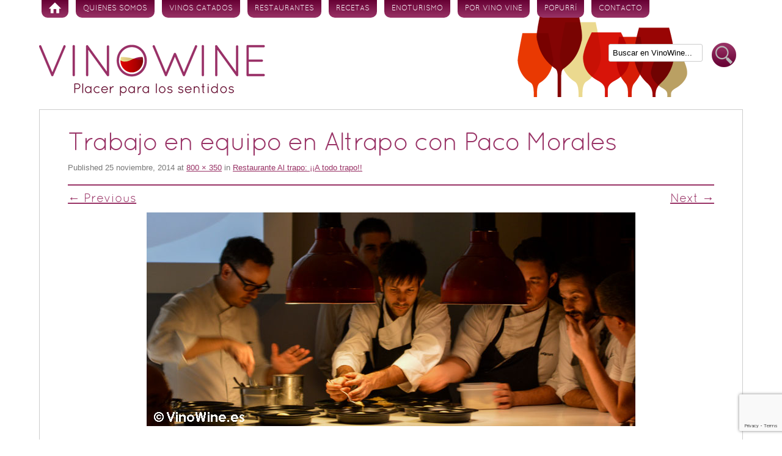

--- FILE ---
content_type: text/html; charset=UTF-8
request_url: https://www.vinowine.es/restaurantes/restaurante-al-trapo-todo-trapo.html/attachment/trabajo-en-equipo-en-altrapo-con-paco-morales
body_size: 8818
content:
<!DOCTYPE html>
<!--[if IE 7 | IE 8]>
<html class="ie" lang="es">
<![endif]-->
<!--[if !(IE 7) | !(IE 8)  ]><!-->
<html lang="es">
<!--<![endif]-->
<head>
<meta charset="UTF-8" />
<meta name="viewport" content="width=device-width" />

<link rel="profile" href="http://gmpg.org/xfn/11" />
<link rel="pingback" href="https://www.vinowine.es/xmlrpc.php" />
<!--[if lt IE 9]>
<script src="https://www.vinowine.es/wp-content/themes/vinowineblog/js/html5.js" type="text/javascript"></script>
<![endif]-->

<!-- MapPress Easy Google Maps Versión:2.95.9 (https://www.mappresspro.com) -->
<meta name='robots' content='index, follow, max-image-preview:large, max-snippet:-1, max-video-preview:-1' />

	<!-- This site is optimized with the Yoast SEO plugin v19.7.1 - https://yoast.com/wordpress/plugins/seo/ -->
	<title>Trabajo en equipo en Altrapo con Paco Morales - Vinowine</title>
	<link rel="canonical" href="https://www.vinowine.es/wp-content/uploads/2014/11/Trabajo-en-equipo-en-Altrapo-con-Paco-Morales.jpg" />
	<meta property="og:locale" content="es_ES" />
	<meta property="og:type" content="article" />
	<meta property="og:title" content="Trabajo en equipo en Altrapo con Paco Morales - Vinowine" />
	<meta property="og:url" content="https://www.vinowine.es/wp-content/uploads/2014/11/Trabajo-en-equipo-en-Altrapo-con-Paco-Morales.jpg" />
	<meta property="og:site_name" content="Vinowine" />
	<meta property="og:image" content="https://www.vinowine.es/wp-content/uploads/2014/11/Trabajo-en-equipo-en-Altrapo-con-Paco-Morales.jpg" />
	<meta property="og:image:width" content="800" />
	<meta property="og:image:height" content="350" />
	<meta property="og:image:type" content="image/jpeg" />
	<script type="application/ld+json" class="yoast-schema-graph">{"@context":"https://schema.org","@graph":[{"@type":"WebPage","@id":"https://www.vinowine.es/wp-content/uploads/2014/11/Trabajo-en-equipo-en-Altrapo-con-Paco-Morales.jpg","url":"https://www.vinowine.es/wp-content/uploads/2014/11/Trabajo-en-equipo-en-Altrapo-con-Paco-Morales.jpg","name":"Trabajo en equipo en Altrapo con Paco Morales - Vinowine","isPartOf":{"@id":"https://www.vinowine.es/#website"},"primaryImageOfPage":{"@id":"https://www.vinowine.es/wp-content/uploads/2014/11/Trabajo-en-equipo-en-Altrapo-con-Paco-Morales.jpg#primaryimage"},"image":{"@id":"https://www.vinowine.es/wp-content/uploads/2014/11/Trabajo-en-equipo-en-Altrapo-con-Paco-Morales.jpg#primaryimage"},"thumbnailUrl":"https://www.vinowine.es/wp-content/uploads/2014/11/Trabajo-en-equipo-en-Altrapo-con-Paco-Morales.jpg","datePublished":"2014-11-25T20:18:07+00:00","dateModified":"2014-11-25T20:18:07+00:00","breadcrumb":{"@id":"https://www.vinowine.es/wp-content/uploads/2014/11/Trabajo-en-equipo-en-Altrapo-con-Paco-Morales.jpg#breadcrumb"},"inLanguage":"es","potentialAction":[{"@type":"ReadAction","target":["https://www.vinowine.es/wp-content/uploads/2014/11/Trabajo-en-equipo-en-Altrapo-con-Paco-Morales.jpg"]}]},{"@type":"ImageObject","inLanguage":"es","@id":"https://www.vinowine.es/wp-content/uploads/2014/11/Trabajo-en-equipo-en-Altrapo-con-Paco-Morales.jpg#primaryimage","url":"https://www.vinowine.es/wp-content/uploads/2014/11/Trabajo-en-equipo-en-Altrapo-con-Paco-Morales.jpg","contentUrl":"https://www.vinowine.es/wp-content/uploads/2014/11/Trabajo-en-equipo-en-Altrapo-con-Paco-Morales.jpg","width":"800","height":"350","caption":"Trabajo en equipo en Altrapo con Paco Morales"},{"@type":"BreadcrumbList","@id":"https://www.vinowine.es/wp-content/uploads/2014/11/Trabajo-en-equipo-en-Altrapo-con-Paco-Morales.jpg#breadcrumb","itemListElement":[{"@type":"ListItem","position":1,"name":"Home","item":"https://www.vinowine.es/"},{"@type":"ListItem","position":2,"name":"Restaurante Al trapo: ¡¡A todo trapo!!","item":"https://www.vinowine.es/restaurantes/restaurante-al-trapo-todo-trapo.html"},{"@type":"ListItem","position":3,"name":"Trabajo en equipo en Altrapo con Paco Morales"}]},{"@type":"WebSite","@id":"https://www.vinowine.es/#website","url":"https://www.vinowine.es/","name":"Vinowine","description":"Placer para los sentidos","potentialAction":[{"@type":"SearchAction","target":{"@type":"EntryPoint","urlTemplate":"https://www.vinowine.es/?s={search_term_string}"},"query-input":"required name=search_term_string"}],"inLanguage":"es"}]}</script>
	<!-- / Yoast SEO plugin. -->


<link rel='dns-prefetch' href='//static.addtoany.com' />
<link rel='dns-prefetch' href='//www.vinowine.es' />
<link rel='dns-prefetch' href='//www.google.com' />
<link rel='dns-prefetch' href='//ajax.googleapis.com' />
<link rel='dns-prefetch' href='//fonts.googleapis.com' />
<link rel='dns-prefetch' href='//s.w.org' />
<link rel="alternate" type="application/rss+xml" title="Vinowine &raquo; Feed" href="https://www.vinowine.es/feed" />
<link rel="alternate" type="application/rss+xml" title="Vinowine &raquo; Feed de los comentarios" href="https://www.vinowine.es/comments/feed" />
<link rel="alternate" type="application/rss+xml" title="Vinowine &raquo; Comentario Trabajo en equipo en Altrapo con Paco Morales del feed" href="https://www.vinowine.es/restaurantes/restaurante-al-trapo-todo-trapo.html/attachment/trabajo-en-equipo-en-altrapo-con-paco-morales/feed" />
<script type="text/javascript">
window._wpemojiSettings = {"baseUrl":"https:\/\/s.w.org\/images\/core\/emoji\/14.0.0\/72x72\/","ext":".png","svgUrl":"https:\/\/s.w.org\/images\/core\/emoji\/14.0.0\/svg\/","svgExt":".svg","source":{"concatemoji":"https:\/\/www.vinowine.es\/wp-includes\/js\/wp-emoji-release.min.js?ver=6.0.11"}};
/*! This file is auto-generated */
!function(e,a,t){var n,r,o,i=a.createElement("canvas"),p=i.getContext&&i.getContext("2d");function s(e,t){var a=String.fromCharCode,e=(p.clearRect(0,0,i.width,i.height),p.fillText(a.apply(this,e),0,0),i.toDataURL());return p.clearRect(0,0,i.width,i.height),p.fillText(a.apply(this,t),0,0),e===i.toDataURL()}function c(e){var t=a.createElement("script");t.src=e,t.defer=t.type="text/javascript",a.getElementsByTagName("head")[0].appendChild(t)}for(o=Array("flag","emoji"),t.supports={everything:!0,everythingExceptFlag:!0},r=0;r<o.length;r++)t.supports[o[r]]=function(e){if(!p||!p.fillText)return!1;switch(p.textBaseline="top",p.font="600 32px Arial",e){case"flag":return s([127987,65039,8205,9895,65039],[127987,65039,8203,9895,65039])?!1:!s([55356,56826,55356,56819],[55356,56826,8203,55356,56819])&&!s([55356,57332,56128,56423,56128,56418,56128,56421,56128,56430,56128,56423,56128,56447],[55356,57332,8203,56128,56423,8203,56128,56418,8203,56128,56421,8203,56128,56430,8203,56128,56423,8203,56128,56447]);case"emoji":return!s([129777,127995,8205,129778,127999],[129777,127995,8203,129778,127999])}return!1}(o[r]),t.supports.everything=t.supports.everything&&t.supports[o[r]],"flag"!==o[r]&&(t.supports.everythingExceptFlag=t.supports.everythingExceptFlag&&t.supports[o[r]]);t.supports.everythingExceptFlag=t.supports.everythingExceptFlag&&!t.supports.flag,t.DOMReady=!1,t.readyCallback=function(){t.DOMReady=!0},t.supports.everything||(n=function(){t.readyCallback()},a.addEventListener?(a.addEventListener("DOMContentLoaded",n,!1),e.addEventListener("load",n,!1)):(e.attachEvent("onload",n),a.attachEvent("onreadystatechange",function(){"complete"===a.readyState&&t.readyCallback()})),(e=t.source||{}).concatemoji?c(e.concatemoji):e.wpemoji&&e.twemoji&&(c(e.twemoji),c(e.wpemoji)))}(window,document,window._wpemojiSettings);
</script>
<style type="text/css">
img.wp-smiley,
img.emoji {
	display: inline !important;
	border: none !important;
	box-shadow: none !important;
	height: 1em !important;
	width: 1em !important;
	margin: 0 0.07em !important;
	vertical-align: -0.1em !important;
	background: none !important;
	padding: 0 !important;
}
</style>
	<link rel='stylesheet' id='wp-block-library-css'  href='https://www.vinowine.es/wp-includes/css/dist/block-library/style.min.css?ver=6.0.11' type='text/css' media='all' />
<link rel='stylesheet' id='mappress-leaflet-css'  href='https://www.vinowine.es/wp-content/plugins/mappress-google-maps-for-wordpress/lib/leaflet/leaflet.css?ver=1.7.1' type='text/css' media='all' />
<link rel='stylesheet' id='mappress-css'  href='https://www.vinowine.es/wp-content/plugins/mappress-google-maps-for-wordpress/css/mappress.css?ver=2.95.9' type='text/css' media='all' />
<style id='global-styles-inline-css' type='text/css'>
body{--wp--preset--color--black: #000000;--wp--preset--color--cyan-bluish-gray: #abb8c3;--wp--preset--color--white: #ffffff;--wp--preset--color--pale-pink: #f78da7;--wp--preset--color--vivid-red: #cf2e2e;--wp--preset--color--luminous-vivid-orange: #ff6900;--wp--preset--color--luminous-vivid-amber: #fcb900;--wp--preset--color--light-green-cyan: #7bdcb5;--wp--preset--color--vivid-green-cyan: #00d084;--wp--preset--color--pale-cyan-blue: #8ed1fc;--wp--preset--color--vivid-cyan-blue: #0693e3;--wp--preset--color--vivid-purple: #9b51e0;--wp--preset--gradient--vivid-cyan-blue-to-vivid-purple: linear-gradient(135deg,rgba(6,147,227,1) 0%,rgb(155,81,224) 100%);--wp--preset--gradient--light-green-cyan-to-vivid-green-cyan: linear-gradient(135deg,rgb(122,220,180) 0%,rgb(0,208,130) 100%);--wp--preset--gradient--luminous-vivid-amber-to-luminous-vivid-orange: linear-gradient(135deg,rgba(252,185,0,1) 0%,rgba(255,105,0,1) 100%);--wp--preset--gradient--luminous-vivid-orange-to-vivid-red: linear-gradient(135deg,rgba(255,105,0,1) 0%,rgb(207,46,46) 100%);--wp--preset--gradient--very-light-gray-to-cyan-bluish-gray: linear-gradient(135deg,rgb(238,238,238) 0%,rgb(169,184,195) 100%);--wp--preset--gradient--cool-to-warm-spectrum: linear-gradient(135deg,rgb(74,234,220) 0%,rgb(151,120,209) 20%,rgb(207,42,186) 40%,rgb(238,44,130) 60%,rgb(251,105,98) 80%,rgb(254,248,76) 100%);--wp--preset--gradient--blush-light-purple: linear-gradient(135deg,rgb(255,206,236) 0%,rgb(152,150,240) 100%);--wp--preset--gradient--blush-bordeaux: linear-gradient(135deg,rgb(254,205,165) 0%,rgb(254,45,45) 50%,rgb(107,0,62) 100%);--wp--preset--gradient--luminous-dusk: linear-gradient(135deg,rgb(255,203,112) 0%,rgb(199,81,192) 50%,rgb(65,88,208) 100%);--wp--preset--gradient--pale-ocean: linear-gradient(135deg,rgb(255,245,203) 0%,rgb(182,227,212) 50%,rgb(51,167,181) 100%);--wp--preset--gradient--electric-grass: linear-gradient(135deg,rgb(202,248,128) 0%,rgb(113,206,126) 100%);--wp--preset--gradient--midnight: linear-gradient(135deg,rgb(2,3,129) 0%,rgb(40,116,252) 100%);--wp--preset--duotone--dark-grayscale: url('#wp-duotone-dark-grayscale');--wp--preset--duotone--grayscale: url('#wp-duotone-grayscale');--wp--preset--duotone--purple-yellow: url('#wp-duotone-purple-yellow');--wp--preset--duotone--blue-red: url('#wp-duotone-blue-red');--wp--preset--duotone--midnight: url('#wp-duotone-midnight');--wp--preset--duotone--magenta-yellow: url('#wp-duotone-magenta-yellow');--wp--preset--duotone--purple-green: url('#wp-duotone-purple-green');--wp--preset--duotone--blue-orange: url('#wp-duotone-blue-orange');--wp--preset--font-size--small: 13px;--wp--preset--font-size--medium: 20px;--wp--preset--font-size--large: 36px;--wp--preset--font-size--x-large: 42px;}.has-black-color{color: var(--wp--preset--color--black) !important;}.has-cyan-bluish-gray-color{color: var(--wp--preset--color--cyan-bluish-gray) !important;}.has-white-color{color: var(--wp--preset--color--white) !important;}.has-pale-pink-color{color: var(--wp--preset--color--pale-pink) !important;}.has-vivid-red-color{color: var(--wp--preset--color--vivid-red) !important;}.has-luminous-vivid-orange-color{color: var(--wp--preset--color--luminous-vivid-orange) !important;}.has-luminous-vivid-amber-color{color: var(--wp--preset--color--luminous-vivid-amber) !important;}.has-light-green-cyan-color{color: var(--wp--preset--color--light-green-cyan) !important;}.has-vivid-green-cyan-color{color: var(--wp--preset--color--vivid-green-cyan) !important;}.has-pale-cyan-blue-color{color: var(--wp--preset--color--pale-cyan-blue) !important;}.has-vivid-cyan-blue-color{color: var(--wp--preset--color--vivid-cyan-blue) !important;}.has-vivid-purple-color{color: var(--wp--preset--color--vivid-purple) !important;}.has-black-background-color{background-color: var(--wp--preset--color--black) !important;}.has-cyan-bluish-gray-background-color{background-color: var(--wp--preset--color--cyan-bluish-gray) !important;}.has-white-background-color{background-color: var(--wp--preset--color--white) !important;}.has-pale-pink-background-color{background-color: var(--wp--preset--color--pale-pink) !important;}.has-vivid-red-background-color{background-color: var(--wp--preset--color--vivid-red) !important;}.has-luminous-vivid-orange-background-color{background-color: var(--wp--preset--color--luminous-vivid-orange) !important;}.has-luminous-vivid-amber-background-color{background-color: var(--wp--preset--color--luminous-vivid-amber) !important;}.has-light-green-cyan-background-color{background-color: var(--wp--preset--color--light-green-cyan) !important;}.has-vivid-green-cyan-background-color{background-color: var(--wp--preset--color--vivid-green-cyan) !important;}.has-pale-cyan-blue-background-color{background-color: var(--wp--preset--color--pale-cyan-blue) !important;}.has-vivid-cyan-blue-background-color{background-color: var(--wp--preset--color--vivid-cyan-blue) !important;}.has-vivid-purple-background-color{background-color: var(--wp--preset--color--vivid-purple) !important;}.has-black-border-color{border-color: var(--wp--preset--color--black) !important;}.has-cyan-bluish-gray-border-color{border-color: var(--wp--preset--color--cyan-bluish-gray) !important;}.has-white-border-color{border-color: var(--wp--preset--color--white) !important;}.has-pale-pink-border-color{border-color: var(--wp--preset--color--pale-pink) !important;}.has-vivid-red-border-color{border-color: var(--wp--preset--color--vivid-red) !important;}.has-luminous-vivid-orange-border-color{border-color: var(--wp--preset--color--luminous-vivid-orange) !important;}.has-luminous-vivid-amber-border-color{border-color: var(--wp--preset--color--luminous-vivid-amber) !important;}.has-light-green-cyan-border-color{border-color: var(--wp--preset--color--light-green-cyan) !important;}.has-vivid-green-cyan-border-color{border-color: var(--wp--preset--color--vivid-green-cyan) !important;}.has-pale-cyan-blue-border-color{border-color: var(--wp--preset--color--pale-cyan-blue) !important;}.has-vivid-cyan-blue-border-color{border-color: var(--wp--preset--color--vivid-cyan-blue) !important;}.has-vivid-purple-border-color{border-color: var(--wp--preset--color--vivid-purple) !important;}.has-vivid-cyan-blue-to-vivid-purple-gradient-background{background: var(--wp--preset--gradient--vivid-cyan-blue-to-vivid-purple) !important;}.has-light-green-cyan-to-vivid-green-cyan-gradient-background{background: var(--wp--preset--gradient--light-green-cyan-to-vivid-green-cyan) !important;}.has-luminous-vivid-amber-to-luminous-vivid-orange-gradient-background{background: var(--wp--preset--gradient--luminous-vivid-amber-to-luminous-vivid-orange) !important;}.has-luminous-vivid-orange-to-vivid-red-gradient-background{background: var(--wp--preset--gradient--luminous-vivid-orange-to-vivid-red) !important;}.has-very-light-gray-to-cyan-bluish-gray-gradient-background{background: var(--wp--preset--gradient--very-light-gray-to-cyan-bluish-gray) !important;}.has-cool-to-warm-spectrum-gradient-background{background: var(--wp--preset--gradient--cool-to-warm-spectrum) !important;}.has-blush-light-purple-gradient-background{background: var(--wp--preset--gradient--blush-light-purple) !important;}.has-blush-bordeaux-gradient-background{background: var(--wp--preset--gradient--blush-bordeaux) !important;}.has-luminous-dusk-gradient-background{background: var(--wp--preset--gradient--luminous-dusk) !important;}.has-pale-ocean-gradient-background{background: var(--wp--preset--gradient--pale-ocean) !important;}.has-electric-grass-gradient-background{background: var(--wp--preset--gradient--electric-grass) !important;}.has-midnight-gradient-background{background: var(--wp--preset--gradient--midnight) !important;}.has-small-font-size{font-size: var(--wp--preset--font-size--small) !important;}.has-medium-font-size{font-size: var(--wp--preset--font-size--medium) !important;}.has-large-font-size{font-size: var(--wp--preset--font-size--large) !important;}.has-x-large-font-size{font-size: var(--wp--preset--font-size--x-large) !important;}
</style>
<link rel='stylesheet' id='contact-form-7-css'  href='https://www.vinowine.es/wp-content/plugins/contact-form-7/includes/css/styles.css?ver=5.6.3' type='text/css' media='all' />
<link rel='stylesheet' id='jquery-ui-style-css'  href='https://ajax.googleapis.com/ajax/libs/jqueryui/1.11.4/themes/ui-darkness/jquery-ui.css?ver=1.11.4' type='text/css' media='all' />
<link rel='stylesheet' id='twentytwelve-fonts-css'  href='https://fonts.googleapis.com/css?family=Open+Sans:400italic,700italic,400,700' type='text/css' media='all' />
<link rel='stylesheet' id='twentytwelve-style-css'  href='https://www.vinowine.es/wp-content/themes/vinowineblog/style.css?ver=6.0.11' type='text/css' media='all' />
<link rel='stylesheet' id='addtoany-css'  href='https://www.vinowine.es/wp-content/plugins/add-to-any/addtoany.min.css?ver=1.16' type='text/css' media='all' />
<script type='text/javascript' id='addtoany-core-js-before'>
window.a2a_config=window.a2a_config||{};a2a_config.callbacks=[];a2a_config.overlays=[];a2a_config.templates={};a2a_localize = {
	Share: "Compartir",
	Save: "Guardar",
	Subscribe: "Suscribir",
	Email: "Correo electrónico",
	Bookmark: "Marcador",
	ShowAll: "Mostrar todo",
	ShowLess: "Mostrar menos",
	FindServices: "Encontrar servicio(s)",
	FindAnyServiceToAddTo: "Encuentra al instante cualquier servicio para añadir a",
	PoweredBy: "Funciona con",
	ShareViaEmail: "Compartir por correo electrónico",
	SubscribeViaEmail: "Suscribirse a través de correo electrónico",
	BookmarkInYourBrowser: "Añadir a marcadores de tu navegador",
	BookmarkInstructions: "Presiona «Ctrl+D» o «\u2318+D» para añadir esta página a marcadores",
	AddToYourFavorites: "Añadir a tus favoritos",
	SendFromWebOrProgram: "Enviar desde cualquier dirección o programa de correo electrónico ",
	EmailProgram: "Programa de correo electrónico",
	More: "Más&#8230;",
	ThanksForSharing: "¡Gracias por compartir!",
	ThanksForFollowing: "¡Gracias por seguirnos!"
};
</script>
<script type='text/javascript' async src='https://static.addtoany.com/menu/page.js' id='addtoany-core-js'></script>
<script type='text/javascript' src='https://www.vinowine.es/wp-includes/js/jquery/jquery.min.js?ver=3.6.0' id='jquery-core-js'></script>
<script type='text/javascript' src='https://www.vinowine.es/wp-includes/js/jquery/jquery-migrate.min.js?ver=3.3.2' id='jquery-migrate-js'></script>
<script type='text/javascript' async src='https://www.vinowine.es/wp-content/plugins/add-to-any/addtoany.min.js?ver=1.1' id='addtoany-jquery-js'></script>
<link rel="https://api.w.org/" href="https://www.vinowine.es/wp-json/" /><link rel="alternate" type="application/json" href="https://www.vinowine.es/wp-json/wp/v2/media/8499" />
<link rel='shortlink' href='https://www.vinowine.es/?p=8499' />
<link rel="alternate" type="application/json+oembed" href="https://www.vinowine.es/wp-json/oembed/1.0/embed?url=https%3A%2F%2Fwww.vinowine.es%2Frestaurantes%2Frestaurante-al-trapo-todo-trapo.html%2Fattachment%2Ftrabajo-en-equipo-en-altrapo-con-paco-morales" />
<link rel="alternate" type="text/xml+oembed" href="https://www.vinowine.es/wp-json/oembed/1.0/embed?url=https%3A%2F%2Fwww.vinowine.es%2Frestaurantes%2Frestaurante-al-trapo-todo-trapo.html%2Fattachment%2Ftrabajo-en-equipo-en-altrapo-con-paco-morales&#038;format=xml" />
<link rel="shortcut icon" href="https://www.vinowine.es/wp-content/themes/vinowineblog/favicon_1.ico">
<!-- Traductor Google -->
<meta name="google-translate-customization" content="d66f3d086ad2ab25-c465258e940a0706-gd0c6f8b077435b60-f"></meta>
</head>

<body class="attachment attachment-template-default single single-attachment postid-8499 attachmentid-8499 attachment-jpeg custom-background custom-background-empty">
<div id="page" class="hfeed site">
	<header id="masthead" class="site-header" role="banner">
		<nav id="site-navigation" class="main-navigation" role="navigation">
			<h3 class="menu-toggle">Menú</h3>
			<div class="skip-link assistive-text"><a href="#content" title="Skip to content">Skip to content</a></div>
			<div class="menu-principal-container"><ul id="menu-principal" class="nav-menu"><li id="menu-item-864" class="menu-item menu-item-type-custom menu-item-object-custom menu-item-home menu-item-864"><a href="http://www.vinowine.es/">Inicio</a></li>
<li id="menu-item-192" class="menu-item menu-item-type-post_type menu-item-object-page menu-item-192"><a href="https://www.vinowine.es/quienes-somos">Quienes somos</a></li>
<li id="menu-item-6" class="menu-item menu-item-type-taxonomy menu-item-object-category menu-item-6"><a href="https://www.vinowine.es/categoria/vinos-catados">Vinos Catados</a></li>
<li id="menu-item-1077" class="menu-item menu-item-type-taxonomy menu-item-object-category menu-item-1077"><a href="https://www.vinowine.es/categoria/restaurantes">Restaurantes</a></li>
<li id="menu-item-1936" class="menu-item menu-item-type-taxonomy menu-item-object-category menu-item-1936"><a href="https://www.vinowine.es/categoria/recetas">Recetas</a></li>
<li id="menu-item-10" class="menu-item menu-item-type-taxonomy menu-item-object-category menu-item-10"><a href="https://www.vinowine.es/categoria/enoturismo">Enoturismo</a></li>
<li id="menu-item-184" class="menu-item menu-item-type-taxonomy menu-item-object-category menu-item-184"><a href="https://www.vinowine.es/categoria/por-vino-vine">Por vino vine</a></li>
<li id="menu-item-1051" class="menu-item menu-item-type-taxonomy menu-item-object-category menu-item-1051"><a href="https://www.vinowine.es/categoria/popurri">Popurrí</a></li>
<li id="menu-item-63" class="menu-item menu-item-type-post_type menu-item-object-page menu-item-63"><a href="https://www.vinowine.es/contacto">Contacto</a></li>
</ul></div>		</nav>
		
		<hgroup>
					</hgroup>

				<a href="https://www.vinowine.es/" title="Vinowine" rel="home">
			<img src="https://www.vinowine.es/wp-content/uploads/2016/05/cropped-logo_vinowine.png" class="header-image" width="370" height="84" alt="" />
		</a>
				
		<div class="buscar-cabecera">
		
			<form class="searchform" method="get" action="https://www.vinowine.es">
				<input class="search" name="s" id="s" type="text" value="Buscar en VinoWine..." onblur="if(this.value=='') this.value='Buscar en VinoWine...';" onfocus="if(this.value!='*') this.value='';" tabindex="1"></input>
				<button class="search-btn" type="submit" id="searchsubmit" tabindex="2">Buscar</button> 
			</form>
		</div>
	</header><!-- #masthead -->

	<div id="main" class="wrapper">
	<div id="primary" class="site-content">
		<div id="content" role="main">

		
				<article id="post-8499" class="image-attachment post-8499 attachment type-attachment status-inherit hentry">
					<header class="entry-header">
						<h1 class="entry-title">Trabajo en equipo en Altrapo con Paco Morales</h1>

						<footer class="entry-meta">
							<span class="meta-prep meta-prep-entry-date">Published </span> <span class="entry-date"><time class="entry-date" datetime="2014-11-25T21:18:07+01:00" pubdate>25 noviembre, 2014</time></span> at <a href="https://www.vinowine.es/wp-content/uploads/2014/11/Trabajo-en-equipo-en-Altrapo-con-Paco-Morales.jpg" title="Link to full-size image">800 &times; 350</a> in <a href="https://www.vinowine.es/restaurantes/restaurante-al-trapo-todo-trapo.html" title="Return to Restaurante Al trapo: ¡¡A todo trapo!!" rel="gallery">Restaurante Al trapo: ¡¡A todo trapo!!</a>													</footer><!-- .entry-meta -->

						<nav id="image-navigation" class="navigation" role="navigation">
							<span class="previous-image"><a href='https://www.vinowine.es/restaurantes/restaurante-al-trapo-todo-trapo.html/attachment/paco-morales'>&larr; Previous</a></span>
							<span class="next-image"><a href='https://www.vinowine.es/restaurantes/restaurante-al-trapo-todo-trapo.html/attachment/sala-diafana-de-altrapo-con-paco-morales'>Next &rarr;</a></span>
						</nav><!-- #image-navigation -->
					</header><!-- .entry-header -->

					<div class="entry-content">

						<div class="entry-attachment">
							<div class="attachment">
								<a href="https://www.vinowine.es/restaurantes/restaurante-al-trapo-todo-trapo.html/attachment/sala-diafana-de-altrapo-con-paco-morales" title="Trabajo en equipo en Altrapo con Paco Morales" rel="attachment"><img width="800" height="350" src="https://www.vinowine.es/wp-content/uploads/2014/11/Trabajo-en-equipo-en-Altrapo-con-Paco-Morales.jpg" class="attachment-960x960 size-960x960" alt="Trabajo en equipo en Altrapo con Paco Morales" loading="lazy" srcset="https://www.vinowine.es/wp-content/uploads/2014/11/Trabajo-en-equipo-en-Altrapo-con-Paco-Morales.jpg 800w, https://www.vinowine.es/wp-content/uploads/2014/11/Trabajo-en-equipo-en-Altrapo-con-Paco-Morales-624x273.jpg 624w" sizes="(max-width: 800px) 100vw, 800px" /></a>

															</div><!-- .attachment -->

						</div><!-- .entry-attachment -->

						<div class="entry-description">
																				</div><!-- .entry-description -->

					</div><!-- .entry-content -->

				</article><!-- #post -->

				<a name="comentarios"> </a>

<div id="comments" class="comments-area">

	
	
		<div id="respond" class="comment-respond">
		<h3 id="reply-title" class="comment-reply-title">Deja una respuesta <small><a rel="nofollow" id="cancel-comment-reply-link" href="/restaurantes/restaurante-al-trapo-todo-trapo.html/attachment/trabajo-en-equipo-en-altrapo-con-paco-morales#respond" style="display:none;">Cancelar la respuesta</a></small></h3><form action="https://www.vinowine.es/wp-comments-post.php" method="post" id="commentform" class="comment-form"><p class="comment-notes"><span id="email-notes">Tu dirección de correo electrónico no será publicada.</span> <span class="required-field-message" aria-hidden="true">Los campos obligatorios están marcados con <span class="required" aria-hidden="true">*</span></span></p><p class="comment-form-author"><label for="author">Nombre <span class="required" aria-hidden="true">*</span></label> <input id="author" name="author" type="text" value="" size="30" maxlength="245" required="required" /></p>
<p class="comment-form-email"><label for="email">Correo electrónico <span class="required" aria-hidden="true">*</span></label> <input id="email" name="email" type="text" value="" size="30" maxlength="100" aria-describedby="email-notes" required="required" /></p>
<p class="comment-form-url"><label for="url">Web</label> <input id="url" name="url" type="text" value="" size="30" maxlength="200" /></p>
<p class="comment-form-cookies-consent"><input id="wp-comment-cookies-consent" name="wp-comment-cookies-consent" type="checkbox" value="yes" /> <label for="wp-comment-cookies-consent">Guarda mi nombre, correo electrónico y web en este navegador para la próxima vez que comente.</label></p>
<p class="comment-form-captcha">
		<label><b>Captcha </b></label>
		<span class="required">*</span>
		<div style="clear:both;"></div>
		<img alt="code" src="https://www.vinowine.es/wp-content/plugins/captcha-code-authentication/captcha_code_file.php?rand=1027179914" />
		<div style="clear:both;"></div>
		<label>Escriba el texto mostrado arriba:</label>
		<input id="captcha_code" name="captcha_code" size="15" type="text" />
		<div style="clear:both;"></div>
		</p><p class="comment-form-comment"><label for="comment">Comentario <span class="required" aria-hidden="true">*</span></label> <textarea id="comment" name="comment" cols="45" rows="8" maxlength="65525" required="required"></textarea></p><p class="form-submit"><input name="submit" type="submit" id="submit" class="submit" value="Publicar el comentario" /> <input type='hidden' name='comment_post_ID' value='8499' id='comment_post_ID' />
<input type='hidden' name='comment_parent' id='comment_parent' value='0' />
</p><p style="display: none;"><input type="hidden" id="akismet_comment_nonce" name="akismet_comment_nonce" value="092ffed156" /></p><p style="display: none !important;" class="akismet-fields-container" data-prefix="ak_"><label>&#916;<textarea name="ak_hp_textarea" cols="45" rows="8" maxlength="100"></textarea></label><input type="hidden" id="ak_js_1" name="ak_js" value="134"/><script>document.getElementById( "ak_js_1" ).setAttribute( "value", ( new Date() ).getTime() );</script></p></form>	</div><!-- #respond -->
	<p class="akismet_comment_form_privacy_notice">Este sitio usa Akismet para reducir el spam. <a href="https://akismet.com/privacy/" target="_blank" rel="nofollow noopener"> Aprende cómo se procesan los datos de tus comentarios.</a></p>
</div><!-- #comments .comments-area -->
			
		</div><!-- #content -->
	</div><!-- #primary .site-content -->

	</div><!-- #main .wrapper -->
	<footer id="colophon" role="contentinfo">
		<div class="site-info">
			&copy; www.vinowine.es 2013 | <a href="mailto:info@vinowine.es">info@vinowine.es</a>
		</div><!-- .site-info -->
	</footer><!-- #colophon -->
</div><!-- #page .site -->

<script type='text/javascript' src='https://www.vinowine.es/wp-content/plugins/contact-form-7/includes/swv/js/index.js?ver=5.6.3' id='swv-js'></script>
<script type='text/javascript' id='contact-form-7-js-extra'>
/* <![CDATA[ */
var wpcf7 = {"api":{"root":"https:\/\/www.vinowine.es\/wp-json\/","namespace":"contact-form-7\/v1"}};
/* ]]> */
</script>
<script type='text/javascript' src='https://www.vinowine.es/wp-content/plugins/contact-form-7/includes/js/index.js?ver=5.6.3' id='contact-form-7-js'></script>
<script type='text/javascript' src='https://www.vinowine.es/wp-includes/js/jquery/ui/core.min.js?ver=1.13.1' id='jquery-ui-core-js'></script>
<script type='text/javascript' src='https://www.vinowine.es/wp-includes/js/jquery/ui/mouse.min.js?ver=1.13.1' id='jquery-ui-mouse-js'></script>
<script type='text/javascript' src='https://www.vinowine.es/wp-includes/js/jquery/ui/resizable.min.js?ver=1.13.1' id='jquery-ui-resizable-js'></script>
<script type='text/javascript' src='https://www.vinowine.es/wp-includes/js/jquery/ui/draggable.min.js?ver=1.13.1' id='jquery-ui-draggable-js'></script>
<script type='text/javascript' src='https://www.vinowine.es/wp-includes/js/jquery/ui/controlgroup.min.js?ver=1.13.1' id='jquery-ui-controlgroup-js'></script>
<script type='text/javascript' src='https://www.vinowine.es/wp-includes/js/jquery/ui/checkboxradio.min.js?ver=1.13.1' id='jquery-ui-checkboxradio-js'></script>
<script type='text/javascript' src='https://www.vinowine.es/wp-includes/js/jquery/ui/button.min.js?ver=1.13.1' id='jquery-ui-button-js'></script>
<script type='text/javascript' src='https://www.vinowine.es/wp-includes/js/jquery/ui/dialog.min.js?ver=1.13.1' id='jquery-ui-dialog-js'></script>
<script type='text/javascript' id='s2-ajax-js-extra'>
/* <![CDATA[ */
var s2AjaxScriptStrings = {"ajaxurl":"https:\/\/www.vinowine.es\/wp-admin\/admin-ajax.php","title":"Suscr\u00edbete a este blog","nonce":"b73da4028a"};
/* ]]> */
</script>
<script type='text/javascript' src='https://www.vinowine.es/wp-content/plugins/subscribe2/include/s2-ajax.min.js?ver=1.3' id='s2-ajax-js'></script>
<script type='text/javascript' src='https://www.vinowine.es/wp-includes/js/comment-reply.min.js?ver=6.0.11' id='comment-reply-js'></script>
<script type='text/javascript' src='https://www.vinowine.es/wp-content/themes/vinowineblog/js/navigation.js?ver=20120824' id='twentytwelve-navigation-js'></script>
<script type='text/javascript' src='https://www.google.com/recaptcha/api.js?render=6Lf8nigdAAAAAGox9zFqmUcEF7PIaGaInLam47nz&#038;ver=3.0' id='google-recaptcha-js'></script>
<script type='text/javascript' src='https://www.vinowine.es/wp-includes/js/dist/vendor/regenerator-runtime.min.js?ver=0.13.9' id='regenerator-runtime-js'></script>
<script type='text/javascript' src='https://www.vinowine.es/wp-includes/js/dist/vendor/wp-polyfill.min.js?ver=3.15.0' id='wp-polyfill-js'></script>
<script type='text/javascript' id='wpcf7-recaptcha-js-extra'>
/* <![CDATA[ */
var wpcf7_recaptcha = {"sitekey":"6Lf8nigdAAAAAGox9zFqmUcEF7PIaGaInLam47nz","actions":{"homepage":"homepage","contactform":"contactform"}};
/* ]]> */
</script>
<script type='text/javascript' src='https://www.vinowine.es/wp-content/plugins/contact-form-7/modules/recaptcha/index.js?ver=5.6.3' id='wpcf7-recaptcha-js'></script>
<script defer type='text/javascript' src='https://www.vinowine.es/wp-content/plugins/akismet/_inc/akismet-frontend.js?ver=1763004162' id='akismet-frontend-js'></script>
</body>
</html>

--- FILE ---
content_type: text/html; charset=utf-8
request_url: https://www.google.com/recaptcha/api2/anchor?ar=1&k=6Lf8nigdAAAAAGox9zFqmUcEF7PIaGaInLam47nz&co=aHR0cHM6Ly93d3cudmlub3dpbmUuZXM6NDQz&hl=en&v=PoyoqOPhxBO7pBk68S4YbpHZ&size=invisible&anchor-ms=20000&execute-ms=30000&cb=5pa7ieeccyku
body_size: 48838
content:
<!DOCTYPE HTML><html dir="ltr" lang="en"><head><meta http-equiv="Content-Type" content="text/html; charset=UTF-8">
<meta http-equiv="X-UA-Compatible" content="IE=edge">
<title>reCAPTCHA</title>
<style type="text/css">
/* cyrillic-ext */
@font-face {
  font-family: 'Roboto';
  font-style: normal;
  font-weight: 400;
  font-stretch: 100%;
  src: url(//fonts.gstatic.com/s/roboto/v48/KFO7CnqEu92Fr1ME7kSn66aGLdTylUAMa3GUBHMdazTgWw.woff2) format('woff2');
  unicode-range: U+0460-052F, U+1C80-1C8A, U+20B4, U+2DE0-2DFF, U+A640-A69F, U+FE2E-FE2F;
}
/* cyrillic */
@font-face {
  font-family: 'Roboto';
  font-style: normal;
  font-weight: 400;
  font-stretch: 100%;
  src: url(//fonts.gstatic.com/s/roboto/v48/KFO7CnqEu92Fr1ME7kSn66aGLdTylUAMa3iUBHMdazTgWw.woff2) format('woff2');
  unicode-range: U+0301, U+0400-045F, U+0490-0491, U+04B0-04B1, U+2116;
}
/* greek-ext */
@font-face {
  font-family: 'Roboto';
  font-style: normal;
  font-weight: 400;
  font-stretch: 100%;
  src: url(//fonts.gstatic.com/s/roboto/v48/KFO7CnqEu92Fr1ME7kSn66aGLdTylUAMa3CUBHMdazTgWw.woff2) format('woff2');
  unicode-range: U+1F00-1FFF;
}
/* greek */
@font-face {
  font-family: 'Roboto';
  font-style: normal;
  font-weight: 400;
  font-stretch: 100%;
  src: url(//fonts.gstatic.com/s/roboto/v48/KFO7CnqEu92Fr1ME7kSn66aGLdTylUAMa3-UBHMdazTgWw.woff2) format('woff2');
  unicode-range: U+0370-0377, U+037A-037F, U+0384-038A, U+038C, U+038E-03A1, U+03A3-03FF;
}
/* math */
@font-face {
  font-family: 'Roboto';
  font-style: normal;
  font-weight: 400;
  font-stretch: 100%;
  src: url(//fonts.gstatic.com/s/roboto/v48/KFO7CnqEu92Fr1ME7kSn66aGLdTylUAMawCUBHMdazTgWw.woff2) format('woff2');
  unicode-range: U+0302-0303, U+0305, U+0307-0308, U+0310, U+0312, U+0315, U+031A, U+0326-0327, U+032C, U+032F-0330, U+0332-0333, U+0338, U+033A, U+0346, U+034D, U+0391-03A1, U+03A3-03A9, U+03B1-03C9, U+03D1, U+03D5-03D6, U+03F0-03F1, U+03F4-03F5, U+2016-2017, U+2034-2038, U+203C, U+2040, U+2043, U+2047, U+2050, U+2057, U+205F, U+2070-2071, U+2074-208E, U+2090-209C, U+20D0-20DC, U+20E1, U+20E5-20EF, U+2100-2112, U+2114-2115, U+2117-2121, U+2123-214F, U+2190, U+2192, U+2194-21AE, U+21B0-21E5, U+21F1-21F2, U+21F4-2211, U+2213-2214, U+2216-22FF, U+2308-230B, U+2310, U+2319, U+231C-2321, U+2336-237A, U+237C, U+2395, U+239B-23B7, U+23D0, U+23DC-23E1, U+2474-2475, U+25AF, U+25B3, U+25B7, U+25BD, U+25C1, U+25CA, U+25CC, U+25FB, U+266D-266F, U+27C0-27FF, U+2900-2AFF, U+2B0E-2B11, U+2B30-2B4C, U+2BFE, U+3030, U+FF5B, U+FF5D, U+1D400-1D7FF, U+1EE00-1EEFF;
}
/* symbols */
@font-face {
  font-family: 'Roboto';
  font-style: normal;
  font-weight: 400;
  font-stretch: 100%;
  src: url(//fonts.gstatic.com/s/roboto/v48/KFO7CnqEu92Fr1ME7kSn66aGLdTylUAMaxKUBHMdazTgWw.woff2) format('woff2');
  unicode-range: U+0001-000C, U+000E-001F, U+007F-009F, U+20DD-20E0, U+20E2-20E4, U+2150-218F, U+2190, U+2192, U+2194-2199, U+21AF, U+21E6-21F0, U+21F3, U+2218-2219, U+2299, U+22C4-22C6, U+2300-243F, U+2440-244A, U+2460-24FF, U+25A0-27BF, U+2800-28FF, U+2921-2922, U+2981, U+29BF, U+29EB, U+2B00-2BFF, U+4DC0-4DFF, U+FFF9-FFFB, U+10140-1018E, U+10190-1019C, U+101A0, U+101D0-101FD, U+102E0-102FB, U+10E60-10E7E, U+1D2C0-1D2D3, U+1D2E0-1D37F, U+1F000-1F0FF, U+1F100-1F1AD, U+1F1E6-1F1FF, U+1F30D-1F30F, U+1F315, U+1F31C, U+1F31E, U+1F320-1F32C, U+1F336, U+1F378, U+1F37D, U+1F382, U+1F393-1F39F, U+1F3A7-1F3A8, U+1F3AC-1F3AF, U+1F3C2, U+1F3C4-1F3C6, U+1F3CA-1F3CE, U+1F3D4-1F3E0, U+1F3ED, U+1F3F1-1F3F3, U+1F3F5-1F3F7, U+1F408, U+1F415, U+1F41F, U+1F426, U+1F43F, U+1F441-1F442, U+1F444, U+1F446-1F449, U+1F44C-1F44E, U+1F453, U+1F46A, U+1F47D, U+1F4A3, U+1F4B0, U+1F4B3, U+1F4B9, U+1F4BB, U+1F4BF, U+1F4C8-1F4CB, U+1F4D6, U+1F4DA, U+1F4DF, U+1F4E3-1F4E6, U+1F4EA-1F4ED, U+1F4F7, U+1F4F9-1F4FB, U+1F4FD-1F4FE, U+1F503, U+1F507-1F50B, U+1F50D, U+1F512-1F513, U+1F53E-1F54A, U+1F54F-1F5FA, U+1F610, U+1F650-1F67F, U+1F687, U+1F68D, U+1F691, U+1F694, U+1F698, U+1F6AD, U+1F6B2, U+1F6B9-1F6BA, U+1F6BC, U+1F6C6-1F6CF, U+1F6D3-1F6D7, U+1F6E0-1F6EA, U+1F6F0-1F6F3, U+1F6F7-1F6FC, U+1F700-1F7FF, U+1F800-1F80B, U+1F810-1F847, U+1F850-1F859, U+1F860-1F887, U+1F890-1F8AD, U+1F8B0-1F8BB, U+1F8C0-1F8C1, U+1F900-1F90B, U+1F93B, U+1F946, U+1F984, U+1F996, U+1F9E9, U+1FA00-1FA6F, U+1FA70-1FA7C, U+1FA80-1FA89, U+1FA8F-1FAC6, U+1FACE-1FADC, U+1FADF-1FAE9, U+1FAF0-1FAF8, U+1FB00-1FBFF;
}
/* vietnamese */
@font-face {
  font-family: 'Roboto';
  font-style: normal;
  font-weight: 400;
  font-stretch: 100%;
  src: url(//fonts.gstatic.com/s/roboto/v48/KFO7CnqEu92Fr1ME7kSn66aGLdTylUAMa3OUBHMdazTgWw.woff2) format('woff2');
  unicode-range: U+0102-0103, U+0110-0111, U+0128-0129, U+0168-0169, U+01A0-01A1, U+01AF-01B0, U+0300-0301, U+0303-0304, U+0308-0309, U+0323, U+0329, U+1EA0-1EF9, U+20AB;
}
/* latin-ext */
@font-face {
  font-family: 'Roboto';
  font-style: normal;
  font-weight: 400;
  font-stretch: 100%;
  src: url(//fonts.gstatic.com/s/roboto/v48/KFO7CnqEu92Fr1ME7kSn66aGLdTylUAMa3KUBHMdazTgWw.woff2) format('woff2');
  unicode-range: U+0100-02BA, U+02BD-02C5, U+02C7-02CC, U+02CE-02D7, U+02DD-02FF, U+0304, U+0308, U+0329, U+1D00-1DBF, U+1E00-1E9F, U+1EF2-1EFF, U+2020, U+20A0-20AB, U+20AD-20C0, U+2113, U+2C60-2C7F, U+A720-A7FF;
}
/* latin */
@font-face {
  font-family: 'Roboto';
  font-style: normal;
  font-weight: 400;
  font-stretch: 100%;
  src: url(//fonts.gstatic.com/s/roboto/v48/KFO7CnqEu92Fr1ME7kSn66aGLdTylUAMa3yUBHMdazQ.woff2) format('woff2');
  unicode-range: U+0000-00FF, U+0131, U+0152-0153, U+02BB-02BC, U+02C6, U+02DA, U+02DC, U+0304, U+0308, U+0329, U+2000-206F, U+20AC, U+2122, U+2191, U+2193, U+2212, U+2215, U+FEFF, U+FFFD;
}
/* cyrillic-ext */
@font-face {
  font-family: 'Roboto';
  font-style: normal;
  font-weight: 500;
  font-stretch: 100%;
  src: url(//fonts.gstatic.com/s/roboto/v48/KFO7CnqEu92Fr1ME7kSn66aGLdTylUAMa3GUBHMdazTgWw.woff2) format('woff2');
  unicode-range: U+0460-052F, U+1C80-1C8A, U+20B4, U+2DE0-2DFF, U+A640-A69F, U+FE2E-FE2F;
}
/* cyrillic */
@font-face {
  font-family: 'Roboto';
  font-style: normal;
  font-weight: 500;
  font-stretch: 100%;
  src: url(//fonts.gstatic.com/s/roboto/v48/KFO7CnqEu92Fr1ME7kSn66aGLdTylUAMa3iUBHMdazTgWw.woff2) format('woff2');
  unicode-range: U+0301, U+0400-045F, U+0490-0491, U+04B0-04B1, U+2116;
}
/* greek-ext */
@font-face {
  font-family: 'Roboto';
  font-style: normal;
  font-weight: 500;
  font-stretch: 100%;
  src: url(//fonts.gstatic.com/s/roboto/v48/KFO7CnqEu92Fr1ME7kSn66aGLdTylUAMa3CUBHMdazTgWw.woff2) format('woff2');
  unicode-range: U+1F00-1FFF;
}
/* greek */
@font-face {
  font-family: 'Roboto';
  font-style: normal;
  font-weight: 500;
  font-stretch: 100%;
  src: url(//fonts.gstatic.com/s/roboto/v48/KFO7CnqEu92Fr1ME7kSn66aGLdTylUAMa3-UBHMdazTgWw.woff2) format('woff2');
  unicode-range: U+0370-0377, U+037A-037F, U+0384-038A, U+038C, U+038E-03A1, U+03A3-03FF;
}
/* math */
@font-face {
  font-family: 'Roboto';
  font-style: normal;
  font-weight: 500;
  font-stretch: 100%;
  src: url(//fonts.gstatic.com/s/roboto/v48/KFO7CnqEu92Fr1ME7kSn66aGLdTylUAMawCUBHMdazTgWw.woff2) format('woff2');
  unicode-range: U+0302-0303, U+0305, U+0307-0308, U+0310, U+0312, U+0315, U+031A, U+0326-0327, U+032C, U+032F-0330, U+0332-0333, U+0338, U+033A, U+0346, U+034D, U+0391-03A1, U+03A3-03A9, U+03B1-03C9, U+03D1, U+03D5-03D6, U+03F0-03F1, U+03F4-03F5, U+2016-2017, U+2034-2038, U+203C, U+2040, U+2043, U+2047, U+2050, U+2057, U+205F, U+2070-2071, U+2074-208E, U+2090-209C, U+20D0-20DC, U+20E1, U+20E5-20EF, U+2100-2112, U+2114-2115, U+2117-2121, U+2123-214F, U+2190, U+2192, U+2194-21AE, U+21B0-21E5, U+21F1-21F2, U+21F4-2211, U+2213-2214, U+2216-22FF, U+2308-230B, U+2310, U+2319, U+231C-2321, U+2336-237A, U+237C, U+2395, U+239B-23B7, U+23D0, U+23DC-23E1, U+2474-2475, U+25AF, U+25B3, U+25B7, U+25BD, U+25C1, U+25CA, U+25CC, U+25FB, U+266D-266F, U+27C0-27FF, U+2900-2AFF, U+2B0E-2B11, U+2B30-2B4C, U+2BFE, U+3030, U+FF5B, U+FF5D, U+1D400-1D7FF, U+1EE00-1EEFF;
}
/* symbols */
@font-face {
  font-family: 'Roboto';
  font-style: normal;
  font-weight: 500;
  font-stretch: 100%;
  src: url(//fonts.gstatic.com/s/roboto/v48/KFO7CnqEu92Fr1ME7kSn66aGLdTylUAMaxKUBHMdazTgWw.woff2) format('woff2');
  unicode-range: U+0001-000C, U+000E-001F, U+007F-009F, U+20DD-20E0, U+20E2-20E4, U+2150-218F, U+2190, U+2192, U+2194-2199, U+21AF, U+21E6-21F0, U+21F3, U+2218-2219, U+2299, U+22C4-22C6, U+2300-243F, U+2440-244A, U+2460-24FF, U+25A0-27BF, U+2800-28FF, U+2921-2922, U+2981, U+29BF, U+29EB, U+2B00-2BFF, U+4DC0-4DFF, U+FFF9-FFFB, U+10140-1018E, U+10190-1019C, U+101A0, U+101D0-101FD, U+102E0-102FB, U+10E60-10E7E, U+1D2C0-1D2D3, U+1D2E0-1D37F, U+1F000-1F0FF, U+1F100-1F1AD, U+1F1E6-1F1FF, U+1F30D-1F30F, U+1F315, U+1F31C, U+1F31E, U+1F320-1F32C, U+1F336, U+1F378, U+1F37D, U+1F382, U+1F393-1F39F, U+1F3A7-1F3A8, U+1F3AC-1F3AF, U+1F3C2, U+1F3C4-1F3C6, U+1F3CA-1F3CE, U+1F3D4-1F3E0, U+1F3ED, U+1F3F1-1F3F3, U+1F3F5-1F3F7, U+1F408, U+1F415, U+1F41F, U+1F426, U+1F43F, U+1F441-1F442, U+1F444, U+1F446-1F449, U+1F44C-1F44E, U+1F453, U+1F46A, U+1F47D, U+1F4A3, U+1F4B0, U+1F4B3, U+1F4B9, U+1F4BB, U+1F4BF, U+1F4C8-1F4CB, U+1F4D6, U+1F4DA, U+1F4DF, U+1F4E3-1F4E6, U+1F4EA-1F4ED, U+1F4F7, U+1F4F9-1F4FB, U+1F4FD-1F4FE, U+1F503, U+1F507-1F50B, U+1F50D, U+1F512-1F513, U+1F53E-1F54A, U+1F54F-1F5FA, U+1F610, U+1F650-1F67F, U+1F687, U+1F68D, U+1F691, U+1F694, U+1F698, U+1F6AD, U+1F6B2, U+1F6B9-1F6BA, U+1F6BC, U+1F6C6-1F6CF, U+1F6D3-1F6D7, U+1F6E0-1F6EA, U+1F6F0-1F6F3, U+1F6F7-1F6FC, U+1F700-1F7FF, U+1F800-1F80B, U+1F810-1F847, U+1F850-1F859, U+1F860-1F887, U+1F890-1F8AD, U+1F8B0-1F8BB, U+1F8C0-1F8C1, U+1F900-1F90B, U+1F93B, U+1F946, U+1F984, U+1F996, U+1F9E9, U+1FA00-1FA6F, U+1FA70-1FA7C, U+1FA80-1FA89, U+1FA8F-1FAC6, U+1FACE-1FADC, U+1FADF-1FAE9, U+1FAF0-1FAF8, U+1FB00-1FBFF;
}
/* vietnamese */
@font-face {
  font-family: 'Roboto';
  font-style: normal;
  font-weight: 500;
  font-stretch: 100%;
  src: url(//fonts.gstatic.com/s/roboto/v48/KFO7CnqEu92Fr1ME7kSn66aGLdTylUAMa3OUBHMdazTgWw.woff2) format('woff2');
  unicode-range: U+0102-0103, U+0110-0111, U+0128-0129, U+0168-0169, U+01A0-01A1, U+01AF-01B0, U+0300-0301, U+0303-0304, U+0308-0309, U+0323, U+0329, U+1EA0-1EF9, U+20AB;
}
/* latin-ext */
@font-face {
  font-family: 'Roboto';
  font-style: normal;
  font-weight: 500;
  font-stretch: 100%;
  src: url(//fonts.gstatic.com/s/roboto/v48/KFO7CnqEu92Fr1ME7kSn66aGLdTylUAMa3KUBHMdazTgWw.woff2) format('woff2');
  unicode-range: U+0100-02BA, U+02BD-02C5, U+02C7-02CC, U+02CE-02D7, U+02DD-02FF, U+0304, U+0308, U+0329, U+1D00-1DBF, U+1E00-1E9F, U+1EF2-1EFF, U+2020, U+20A0-20AB, U+20AD-20C0, U+2113, U+2C60-2C7F, U+A720-A7FF;
}
/* latin */
@font-face {
  font-family: 'Roboto';
  font-style: normal;
  font-weight: 500;
  font-stretch: 100%;
  src: url(//fonts.gstatic.com/s/roboto/v48/KFO7CnqEu92Fr1ME7kSn66aGLdTylUAMa3yUBHMdazQ.woff2) format('woff2');
  unicode-range: U+0000-00FF, U+0131, U+0152-0153, U+02BB-02BC, U+02C6, U+02DA, U+02DC, U+0304, U+0308, U+0329, U+2000-206F, U+20AC, U+2122, U+2191, U+2193, U+2212, U+2215, U+FEFF, U+FFFD;
}
/* cyrillic-ext */
@font-face {
  font-family: 'Roboto';
  font-style: normal;
  font-weight: 900;
  font-stretch: 100%;
  src: url(//fonts.gstatic.com/s/roboto/v48/KFO7CnqEu92Fr1ME7kSn66aGLdTylUAMa3GUBHMdazTgWw.woff2) format('woff2');
  unicode-range: U+0460-052F, U+1C80-1C8A, U+20B4, U+2DE0-2DFF, U+A640-A69F, U+FE2E-FE2F;
}
/* cyrillic */
@font-face {
  font-family: 'Roboto';
  font-style: normal;
  font-weight: 900;
  font-stretch: 100%;
  src: url(//fonts.gstatic.com/s/roboto/v48/KFO7CnqEu92Fr1ME7kSn66aGLdTylUAMa3iUBHMdazTgWw.woff2) format('woff2');
  unicode-range: U+0301, U+0400-045F, U+0490-0491, U+04B0-04B1, U+2116;
}
/* greek-ext */
@font-face {
  font-family: 'Roboto';
  font-style: normal;
  font-weight: 900;
  font-stretch: 100%;
  src: url(//fonts.gstatic.com/s/roboto/v48/KFO7CnqEu92Fr1ME7kSn66aGLdTylUAMa3CUBHMdazTgWw.woff2) format('woff2');
  unicode-range: U+1F00-1FFF;
}
/* greek */
@font-face {
  font-family: 'Roboto';
  font-style: normal;
  font-weight: 900;
  font-stretch: 100%;
  src: url(//fonts.gstatic.com/s/roboto/v48/KFO7CnqEu92Fr1ME7kSn66aGLdTylUAMa3-UBHMdazTgWw.woff2) format('woff2');
  unicode-range: U+0370-0377, U+037A-037F, U+0384-038A, U+038C, U+038E-03A1, U+03A3-03FF;
}
/* math */
@font-face {
  font-family: 'Roboto';
  font-style: normal;
  font-weight: 900;
  font-stretch: 100%;
  src: url(//fonts.gstatic.com/s/roboto/v48/KFO7CnqEu92Fr1ME7kSn66aGLdTylUAMawCUBHMdazTgWw.woff2) format('woff2');
  unicode-range: U+0302-0303, U+0305, U+0307-0308, U+0310, U+0312, U+0315, U+031A, U+0326-0327, U+032C, U+032F-0330, U+0332-0333, U+0338, U+033A, U+0346, U+034D, U+0391-03A1, U+03A3-03A9, U+03B1-03C9, U+03D1, U+03D5-03D6, U+03F0-03F1, U+03F4-03F5, U+2016-2017, U+2034-2038, U+203C, U+2040, U+2043, U+2047, U+2050, U+2057, U+205F, U+2070-2071, U+2074-208E, U+2090-209C, U+20D0-20DC, U+20E1, U+20E5-20EF, U+2100-2112, U+2114-2115, U+2117-2121, U+2123-214F, U+2190, U+2192, U+2194-21AE, U+21B0-21E5, U+21F1-21F2, U+21F4-2211, U+2213-2214, U+2216-22FF, U+2308-230B, U+2310, U+2319, U+231C-2321, U+2336-237A, U+237C, U+2395, U+239B-23B7, U+23D0, U+23DC-23E1, U+2474-2475, U+25AF, U+25B3, U+25B7, U+25BD, U+25C1, U+25CA, U+25CC, U+25FB, U+266D-266F, U+27C0-27FF, U+2900-2AFF, U+2B0E-2B11, U+2B30-2B4C, U+2BFE, U+3030, U+FF5B, U+FF5D, U+1D400-1D7FF, U+1EE00-1EEFF;
}
/* symbols */
@font-face {
  font-family: 'Roboto';
  font-style: normal;
  font-weight: 900;
  font-stretch: 100%;
  src: url(//fonts.gstatic.com/s/roboto/v48/KFO7CnqEu92Fr1ME7kSn66aGLdTylUAMaxKUBHMdazTgWw.woff2) format('woff2');
  unicode-range: U+0001-000C, U+000E-001F, U+007F-009F, U+20DD-20E0, U+20E2-20E4, U+2150-218F, U+2190, U+2192, U+2194-2199, U+21AF, U+21E6-21F0, U+21F3, U+2218-2219, U+2299, U+22C4-22C6, U+2300-243F, U+2440-244A, U+2460-24FF, U+25A0-27BF, U+2800-28FF, U+2921-2922, U+2981, U+29BF, U+29EB, U+2B00-2BFF, U+4DC0-4DFF, U+FFF9-FFFB, U+10140-1018E, U+10190-1019C, U+101A0, U+101D0-101FD, U+102E0-102FB, U+10E60-10E7E, U+1D2C0-1D2D3, U+1D2E0-1D37F, U+1F000-1F0FF, U+1F100-1F1AD, U+1F1E6-1F1FF, U+1F30D-1F30F, U+1F315, U+1F31C, U+1F31E, U+1F320-1F32C, U+1F336, U+1F378, U+1F37D, U+1F382, U+1F393-1F39F, U+1F3A7-1F3A8, U+1F3AC-1F3AF, U+1F3C2, U+1F3C4-1F3C6, U+1F3CA-1F3CE, U+1F3D4-1F3E0, U+1F3ED, U+1F3F1-1F3F3, U+1F3F5-1F3F7, U+1F408, U+1F415, U+1F41F, U+1F426, U+1F43F, U+1F441-1F442, U+1F444, U+1F446-1F449, U+1F44C-1F44E, U+1F453, U+1F46A, U+1F47D, U+1F4A3, U+1F4B0, U+1F4B3, U+1F4B9, U+1F4BB, U+1F4BF, U+1F4C8-1F4CB, U+1F4D6, U+1F4DA, U+1F4DF, U+1F4E3-1F4E6, U+1F4EA-1F4ED, U+1F4F7, U+1F4F9-1F4FB, U+1F4FD-1F4FE, U+1F503, U+1F507-1F50B, U+1F50D, U+1F512-1F513, U+1F53E-1F54A, U+1F54F-1F5FA, U+1F610, U+1F650-1F67F, U+1F687, U+1F68D, U+1F691, U+1F694, U+1F698, U+1F6AD, U+1F6B2, U+1F6B9-1F6BA, U+1F6BC, U+1F6C6-1F6CF, U+1F6D3-1F6D7, U+1F6E0-1F6EA, U+1F6F0-1F6F3, U+1F6F7-1F6FC, U+1F700-1F7FF, U+1F800-1F80B, U+1F810-1F847, U+1F850-1F859, U+1F860-1F887, U+1F890-1F8AD, U+1F8B0-1F8BB, U+1F8C0-1F8C1, U+1F900-1F90B, U+1F93B, U+1F946, U+1F984, U+1F996, U+1F9E9, U+1FA00-1FA6F, U+1FA70-1FA7C, U+1FA80-1FA89, U+1FA8F-1FAC6, U+1FACE-1FADC, U+1FADF-1FAE9, U+1FAF0-1FAF8, U+1FB00-1FBFF;
}
/* vietnamese */
@font-face {
  font-family: 'Roboto';
  font-style: normal;
  font-weight: 900;
  font-stretch: 100%;
  src: url(//fonts.gstatic.com/s/roboto/v48/KFO7CnqEu92Fr1ME7kSn66aGLdTylUAMa3OUBHMdazTgWw.woff2) format('woff2');
  unicode-range: U+0102-0103, U+0110-0111, U+0128-0129, U+0168-0169, U+01A0-01A1, U+01AF-01B0, U+0300-0301, U+0303-0304, U+0308-0309, U+0323, U+0329, U+1EA0-1EF9, U+20AB;
}
/* latin-ext */
@font-face {
  font-family: 'Roboto';
  font-style: normal;
  font-weight: 900;
  font-stretch: 100%;
  src: url(//fonts.gstatic.com/s/roboto/v48/KFO7CnqEu92Fr1ME7kSn66aGLdTylUAMa3KUBHMdazTgWw.woff2) format('woff2');
  unicode-range: U+0100-02BA, U+02BD-02C5, U+02C7-02CC, U+02CE-02D7, U+02DD-02FF, U+0304, U+0308, U+0329, U+1D00-1DBF, U+1E00-1E9F, U+1EF2-1EFF, U+2020, U+20A0-20AB, U+20AD-20C0, U+2113, U+2C60-2C7F, U+A720-A7FF;
}
/* latin */
@font-face {
  font-family: 'Roboto';
  font-style: normal;
  font-weight: 900;
  font-stretch: 100%;
  src: url(//fonts.gstatic.com/s/roboto/v48/KFO7CnqEu92Fr1ME7kSn66aGLdTylUAMa3yUBHMdazQ.woff2) format('woff2');
  unicode-range: U+0000-00FF, U+0131, U+0152-0153, U+02BB-02BC, U+02C6, U+02DA, U+02DC, U+0304, U+0308, U+0329, U+2000-206F, U+20AC, U+2122, U+2191, U+2193, U+2212, U+2215, U+FEFF, U+FFFD;
}

</style>
<link rel="stylesheet" type="text/css" href="https://www.gstatic.com/recaptcha/releases/PoyoqOPhxBO7pBk68S4YbpHZ/styles__ltr.css">
<script nonce="DLQYAZn2I9q5iSeCMaXHhg" type="text/javascript">window['__recaptcha_api'] = 'https://www.google.com/recaptcha/api2/';</script>
<script type="text/javascript" src="https://www.gstatic.com/recaptcha/releases/PoyoqOPhxBO7pBk68S4YbpHZ/recaptcha__en.js" nonce="DLQYAZn2I9q5iSeCMaXHhg">
      
    </script></head>
<body><div id="rc-anchor-alert" class="rc-anchor-alert"></div>
<input type="hidden" id="recaptcha-token" value="[base64]">
<script type="text/javascript" nonce="DLQYAZn2I9q5iSeCMaXHhg">
      recaptcha.anchor.Main.init("[\x22ainput\x22,[\x22bgdata\x22,\x22\x22,\[base64]/[base64]/MjU1Ong/[base64]/[base64]/[base64]/[base64]/[base64]/[base64]/[base64]/[base64]/[base64]/[base64]/[base64]/[base64]/[base64]/[base64]/[base64]\\u003d\x22,\[base64]\\u003d\\u003d\x22,\x22wrTCszzDijhrCsKsw7jDqMK6wrJgPjjDvxnDtMKFwpRnwqQlw6Vcwq8iwpsKUhDCtQ1LZjc3GsKKTFnDqMO3KUHCoXMbM05yw44gwrDCoiEnwogUETXCtTVhw5LDkzVmw5PDvVHDjxsGPsOnw5nDlmU/[base64]/Cn8KSLsOkPsKxw6h5Q2zCpA3ClmZdwqx6DsKIw47DvsKQAcKnSkHDmcOOScOoHsKBFWrCi8Ovw6jCnyzDqQVqwqIoasKQwoAAw6HCtMO5CRDCjMOgwoEBOwxEw6EEZg1Aw7J1dcOXwrfDscOsa2gPCg7DoMKqw5nDhEnCs8OeWsKTOH/DvMKDGVDCuAdMJSVQf8KTwr/DssKvwq7DsgoMMcKnAXrCiWE/wrFzwrXCq8KAFAV/EMKLbsOWTQnDqT/[base64]/JcKxRG5Nw7nDvzQDOsKMwpkvwrBAw4xyIQ0hXcK1w6ZZGS18w5pHw6TDmn4CVsO2dRkaJHzCoE3DvDN5wpNhw4bDvMOsP8KIamdAesOYFsO8wrYhwpl/[base64]/wqNqwqpZwr7Dn8OYDErDoVR9J8K3NirDpT02I8OowonCsMOXwpvCmMKCPFzDucK1w6Quw7XDu0DDgSAxwpPDuFI+wqfDncK6fsKywrzDqcKwN2kgwo/CjmQuNsKGwowQeMOfw6UnbUdHEsKaeMKackbDglRpwo1Zw6rDgsKUwpQSa8OBw6DCpcO+wpDDoWzDsQZkwr/ChcKawqHDnMKEEcOiwrUqNEN5RcKNw4jClBorAh3CnMO8YFhiwojDpgxPwo8Sf8KJB8K/UMOCYz0hC8OMw4XClHc7w5k8EsKlwpIde0/DjsOOwrDCmcO0V8ObWHnDqRNfwqUSw7dLHD7CpMO3MMOfw4N2PsOeW3vCncOKwr7CoiMMw5laa8K9wp9BS8KeSjRUwrhiwrDDncOvwqtWwrYGw5UhUVzCh8K5worCtsO2wph9DsOaw5rCiVorwrfDl8OpwqDDvFwUT8Kmw4sQEh12C8O6w6/CjcKLwr5mSCJRw7EiwpbCuCvCqAwjXsOtw7bCmAfCnsKNb8OrYsOowq1XwrBhQA4Ow5jDnHDCs8OFbcOww4t/w7t3RsONwq5cwqDDmgF6I0VRSHQbw71BY8Otw5Bnw4zCvcO/w7o5woHCpWvCicKZwqTDhBzDkQ0bw4suClnCvl1Ow4fDqk/[base64]/CuUlxQjNdw6TCgVIawrZNG8OJD8O0Ow0rCRJPwpbCg0ZZwp3CtW3CtUPDhsKEeF/[base64]/MHPDssK4wqshwpLCkcK+w7TDnnDCjXgRw6szwrYjw7vCjcK3wr3Dn8OsbMKdHMOZw5luwpbDnMKGwoQJw6LCjGFuLMKaGcOqWFfCq8KSDH/CiMOAwpkkw7Rfw7AxO8OrYcKew682w7fCgX3DvsK6wojChMOJEzUiw6AlcMKhSMK9cMKEVsOkUWPCgxwVwq/DsMOMwqjCuGZeSsOpCGVoBMObw70gwoRGKh3CiRJXwrltw4nCksONwqtTCMKTwoTCo8Kpd3rCmcKxwp0iw6gJw6omEsKSw7BVw6V5ITnDhT3DqMK3w50Aw6gAw6/[base64]/DmsOmwpnDoMKGQsKCwrhwWzjCqsOyMTUGwpzCrMO5woFXw4Aaw4/CqMOATHkzTMOSPsOLw6rCpMKTfcKsw448GcKQwofDtgpvc8K1T8OUAcOwd8KqcnfDhcObOQdQIDNwwp1wNR5fKcKwwo0beA0cwpsXw7zCvAXDjk5wwqsgfzjCj8KcwrYtPsOOwo0Jwp7DskjCsRAkJR3CrsKXCMOgNUfDtkPDhBYEw5rCh0JEE8K+wqA/Si7Dl8KrwqfDm8OLwrPCmsOoVsKDTsK+CcK6WsOUwq9yVsKATTU+wonDllLDpsK3GcKIw4Y4KcKmWMOBwqwHwq46wqjDnsOIBS7CuDPCiRRVwqHClHLDrcOMd8OVw6gKaMKmWg1nwopPJ8OGAmMQT1QYw67Cm8KdwrrDhEQ/[base64]/[base64]/[base64]/CmMOIw67CiAnDoQvCg8KeRhFxBcOxw7hBwq7CtcOgwpkfwpJYw613ZcOCwrTDrsOSLnvCjcOZwoo0w4HCim4Fw7bCj8K4CXIGdQjChRZUZMO7UV/DvMKUwoLCpy/CnMO1w53Cl8KqwocNbsKMTMOGAcOJwqLDpUN0w4VuwqTCtjtjE8KKccKOQTTConkVP8K/woLDu8KoCzUffmHCtkLDvVrCm0BnPsO0GcKmBk/ClifDoQ/DrCLDtMK1KsKBwrfCpcOWw7N9LT3DjcOsP8OEworCscKXHcK4VwpIfULDk8O7FMK1Ilsiw6N6w7DDsRQZw4rDl8OtwoIUw4Bqek03DCAOwps+wrHCkiY+X8KOwqnCgWhZfzfDri95NsKiVcOMSQPDg8O1wp4yD8OWK2tywrJiw7/DocKJEAfDgRTCn8KdPk42w5LCt8Kbw63Cj8OowpbCsV8Yw6zCjRvCsMKUKTxnHhdVwpPDisOyw5DDn8K0w7cZSSRsUUAowp3CrEXDsgrCrcO9w5DDg8KwT2/[base64]/VVHCosKVw6rDuMKFAsOzYFHDoMOYShjDu0/Do8Kew64GVsK1w63Dp3zDhcKrajddO8KzNsOUw7DDrMKLw6RLwpHDolVHw4nDpMOQwq90N8ORDsOvSm/[base64]/DpHkjQ8KRwrXCqhd0dmfCtiMvwrs0LcOoDzbDsMKrC8KvUWZfb1dFYMOqUgXCq8Oaw5EbEHgCwr7CpWNFwqDDicO6TyYMQCcNw5R0wpjDisOww6fChVHCqcOaTMOOwq3CuRvDgEjDsgtpbsOVcHHDtMKoNMKcwpFjwrvCgz/DhMKOwrVdw5FEwo7CjzN6ZsKxEFB9wpFLw5gDwr7DqAA2ZsKCw6xRw67CiMOSw7PCrAADJF7DnMKSwqkYw4rCjgdrcsOhDMOHw7lTw6wKQyvDusO7wo7DnjBJw73Cs0E7w43Dgkw6wozCnEUTwr19OnbCkVzDgMKFwojCosOHwq11woXDmsKzFXPCpsKPK8K/[base64]/w7UFOF3Dt8OpwrMnfR9Aw5ANJGDCicK9w4LCp0HCkMO5OMOUDcKawpU+bcOWWAVNc3UFVC7DkyTDtMK2YMKNwrPCqsKAe1TCpMK9QTTCrcOOMwl9CcKmRMKlwqjCpSzDm8K7w6TDucO9wrfDkHldDwwgwotmfTzDisKFwpY7w5IGw5kawq/[base64]/wq/Cth1Aw4XDo2h3JWVeZMOnw5cyH8KMLMO6ZsOHXsOfS3Iww5RlCEzDssOkwq/Dv1nCuVQJw5leMMOcO8KUwrfCqVREQsOZwp7Csjhfw5zCh8Oywpp1w4jCi8K8Fx3Ci8OWfUR/w5HCn8OBwokmwq8/wo7DrRxEw57DuwZ+wr/[base64]/IMORMBHDr8O9wpLCtzzDmcOOw4QPw6lxA8K7c8KrwpfDvsOsPEHCicKNw6LDlMOUEDXDtgjDqTcCwrUjwrHDm8O2ZXDCiRHCr8K1dDLCjsOLw5cEasOBwo8qwpsLAUoMdMKTDU7Cu8OjwqZ6w4rCpMKEw7xTAArDs3/[base64]/Dry8PwoU5wovCrWFeNn8LaMOwYm8uWcOPwp8Ow6Yew4kHwpcOYBLDmkN3OcOiKMKOw6HCuMOxw4HCv1ANW8Oqw6cyfcO5M2s5cn0+wog+wpUkwrHDjMKnHcObw5/CgcOvTgION1rDvcOCwqspw6tGw6fDmj7CjsKMwoNiw7/CnT/ClcOkOhEaYFfCmsOpagc6w5vDhDTCusOsw79wM3IswogYL8KEZsKiw60uwqkyA8KBw7fCmMOOP8KSwrVmGzvDtHFhR8KbeRnDpn0nwofCsEkhw4BwOsK8T0DCnwTDpMKbYmvCi20mw4QJTMK5CsKqTXcjanTCgmzCgMK7ZFbCqknDrU1hC8KHwo9Aw6/CmcK4dgBdXXIPEcONw4DDlsOuwoTCtm1hw71cQkrClMOqLVnDmsOzwocOKcO0wpjCpzIOX8KjMkXDlgvDhsKeDzMRw4d4WTbDkR4Owq3ClyrCux9jw6Z5w5PDlFkWVMO/[base64]/DvFguw5/[base64]/[base64]/CgFk1w7HCnAjCjVUZw5LCsAx7wrXDukYuwrzCq33DukDCkMKQCMOaSMKhd8KVw7Axw57DqW3CtcO/w5g3w5oZYVJWwpVPSipDw6xnw4sVw7Eew4HCkcOHb8OZwq7DvMKHKcOAD0JzecKqDg/Dq0jDrTrCj8KhHcOpV8OUwpEXw6bCiB/Cp8OWwp3DuMOgQmZdwqp7wovDscK2w6MNAHErecOXbALCscOxfxbDmMKXTsKidUzDhC0pSMKIw7rCtgXDkcOOZUwywotZwok0w6gqIQYiw7B/wpnDulV7W8OHfsKZwq19X383D2TCiD4Nwr7DuD7DiMKldxrDtMKLNMK/w7DDj8OqW8O3NsOMGGTCgcOlNApiw688QMKqNMOrwpTDrjsQBUnDih8uw65ywoxbdycpIcKyUsKowqQ2w4kAw5YDc8Knw7JBwoVwTMKzKcKYw4V2w77CqsO3GApUKC7Cn8OSwr/[base64]/[base64]/CrcOzax7DkSM/eMOHw59lw78Qw5YbLXTChcKTO3XCtcKDFcORw67DlxFfwrzCkmVtw6Vpwr/DoFTDhsKTwqMHJ8KIwpjDm8Ovw7DCjsKmwrwGNTTDvgJqKMOrwozCisO7w6bDssOewqvCkMKDA8OUGnrCscO6wrsSCkFRJcOPI1HClsK1wqTCvsOed8KQwo7DlVXDpsKIwojDp2Fkw6LCqsKrIMO6JsOMHlh1DcOtTxxwbATCknJ/w4BZIkNcCMOJwoXDq2rDuXzDtMOdAsOERMOBwqDCtsKZwrfCjDQew5YJw4NvVCQJwqTDocKkCmU7ScKXwqZdXsKlwqPCsS7CnMKCE8KLesKSccKNE8K1w69JwrB9w6QJwqQqwq4XJxXCn1TCqHAYwrM6w7ofeRLCl8Kowp/Dv8O7G3LDghbDjMK1woXDrilJw63DpsK6L8KLY8OzwrDCr0MIwpHCrE3DlcKRwoLCucKiV8KlEj12w4XDgUYNwo0hwq9ULVVHb17DncOYwrdpbxZQw6zCtiTCiSXDkxBlKW0aLRVVwoBzw4/CjcOSwofCosKDa8O9w7wYwqkYwrkpwqzDkcOkwoHDvMK6NsK2Ljw9aG9LScOFw4RHwqEzwowqwrXCrBk9JnJ2ccOBI8KgTk7CrMO0eERqw5fDpsOSwrPCn2jChVTChcOtwqXCtcKbw4MpwrLDksOXw6TCiQR0E8KhwqnDtMKRw70rYcOEw6vCmsOEwpcSD8O4Ph/[base64]/CvV/[base64]/[base64]/w4fDlMOHwojDqmrCgcKtw6pSw7MHw4nDllbCtWnCjSFTRsO4w4k2w6XDlQ/Dum7CtBUQBm/DuH/Dq0Ypw5IhW1zDqcO2w7DDqcKhwqRjGMODHcOqOMOFUsK9wpNkw6c9E8Oww44uwqnDi1ExCMO4WsOAOcKlHxzCtMK5FhHCrsO3wo/Cr13CgUIvRsOdwrTCsAonXydZwp3CrMOzwqAkw7ocwq/ChyU3w4vCkMO9woIIXlHDo8KpLnc3TiPDvcKkwpYaw61PSsKoUW3Dn2kaYMO4wqDDq1ImG0MbwrXCnBtLw5YfwqzClDXDgwB4ZMKzflPDn8KgwpFuPTjCpwDDshJKwr7CoMOJWcOEwp1/wqDCgMO1KnQiCcO+w5XCt8KnacOeaDrCiHcQR8K7w6zCthR6w7YSwpkBZGzDksKccBPDoEJSbsOdw54uUlLCk3nDiMK6w4XDohHCqsKKw65RwqbDmCREKlZGGHpuw5M9w4rCmDTCih/DkWRiw6huDmYKfzbDscOpOsOcw4ENEywFegnDs8O7QGdJXlQgSMKKS8OMA3dmRSLDt8OCd8KzARwmelZ+ZgAiw6vDmx13IcKhwo7ClHTCi0x1wpxawoMZQU8kw6PDn0XCvWrDjcKDwolAw5Y2QMOyw58QwpLCjsKFAVHDmMORTMKKNsK/w47DhMOow4/[base64]/Y27DnMOTw45HLikbwqJ3EcOVNsKnJsKrw4hywrvDl8Ofw5JuTMKowonDgSZlwrvDncOPVsKWwoszaMO5QsK+J8OUQMO/w4HDhlDDh8KEFsKWQl/[base64]/CgsO9woZSLjLDilPDnHHClsOdXMK9wrhIJ8ONw6zDmDzCu0DCtH7DusOWBxgNwpVpw5nCvwfDpmY2w71KdxknIcK8FsOGw67DqcO7UVPDv8KmXcOiw4cAccKmwqcaw5fDgkQmWcKYJS1uY8Kvwqh1w7PDnT/DjktwdSXDksKVwqUowrvDgETDksKiwpZ4w4Bwf3DCoA4zwpDCtsKjTcKfw65OwpJhfcO6fVUCw6HCtTvDkMKIw6kQUmULdlrCumXCrCctwrDChT/[base64]/ZmHCmy/CogBMw5vDp8KBCMKGaXZXwoNDwrnChDcRcTkkFyRew57ChsOTIcO6wo/DjsKJaioPFR1/IHPCogXDrsOTV0zDl8OUPMKyFsOsw4Mrwqc2woTCpVZTOcOEwq8wWcOew57Cv8KPO8OHZDvCmMKKEg7CmMOCGsO5w4nDinXCk8OIw5DDuHXCnQzDumzDgzNtwp5Uw4c2acO3wrg/dhR8wq/Dpg7DtMOHQ8KMHnrDg8KAw7HDvE0BwqkRV8OYw58Owo10AMKofsO4wq1dAlwDNMO9w7JEC8K6w7DCucKYIsOiGsOowrPDqHM2GSoIw5lbTUHDlQTDjGxywrzDl0VIXsO6w5/DjcOVwqFlwp/[base64]/Ckk7DmSwBdcOYWcKgPsOnOcOYAMKew50TwpRswr/DvMOCZjBBXsKmw4vCvm/DgFh/OsKqBz8BE07DgGY7MEXDiH/DocOOw43DlU9iwo/Co1ANWg1BVcO1wrFnw6Ryw5h2BkHCr14awrNBaEDCpEvDgx/Dq8OEw7fCnS1OW8OlwoDDgsO6A1lOblBhwocaZsO7wqTCr3pmwrBXajs0w7l8w67Cgw8CQRF0w5VbfsOUOcKEwojDrcKQw6Fcw4HChwjDtcOYwqYdZcKbw7VpwqN4BUpxw5Eqd8OpOjTDsMOvCMOVecKQDcOyP8OsYgnCp8O8OMO/w5UbIzsGwpTDiUXDmS/Dr8O+Gh3Dmz0uwq19FsKywowfwq1Db8KHaMOjLSAfLwEgw7Iyw6PDtE/CnUU/w4vDhcOucTgQbsORwoLCjEUCw4Q2VMOUw63CusKJwq7Cu1rCgVddZRdTQsOPG8KaPsKTKsKmwos/w7V9w54gS8Otw7VUOMKZfmtcecO/wpMuw4/ClRAQTCJOwpN+wrbCr2hPwpzDvMO/eS0dGMKfHkjCmy/[base64]/[base64]/[base64]/CkXY7wop2w6dfL8Kqw6/DjzLDiFEMYUVAwrfCnRDDvwnDhD0zwovDinXCvxpsw68fwrHCvBjCrsKzKMK+wrPDmMK3w7cWD2Juw6t6asOuwqzCkTLCssOOw5xLwrDCosKUwpDCoXxHw5LClTJIYMO1bB4hwrbDicOEwrbCiRllIsOAfsKJwp56UMKZbVFMwqt/YcOZw7EMw4QPwqrDtXMBw67DgcO6w6nCnMOsG1ovD8OcChfDtE3DoixowoHCl8KowoXDpTjDr8KbKQTDhMKEwpXCq8O0ag3CmV7ChXYnwo7DocKECsKKdsKEw4d6wrTDjMOqwqEJw6TCosKAw6PChjvDvlNcRsOawqsrDHLCpMKQw4/ChsOKwq3CsVnCtMOvwobCvQ7DlsKAw6/CocKkw5xxEQ1KKsOfwp44wpJ0HsOnBTRoRsKoBXDDrMKWLMKDw67CoT/DtgdZbl1Rwp3DiRchU3HCkMKGK3jDmMOpw5UpCFXCoSnCjcO3w5cawr3DmsOUeB7Cm8Ofw7guXsKMwq/DsMK2GhgDeGjDm28kw49NPcKaDcOgwqwAw5waw4TChMO9CMKVw55lwpPCn8OxwqU5w73CuUbDmMOtBXVcwq/Cg00fNMKTVMOPwp7CgMO+w6TDukPDrcKHQ0I/w4bDsnXCoHnCsFTDtcKlwpUFwo7Cn8OlwolUZRBvJcO7Cm8iwpPCtSNcRzl5bMOEWMOQwpHDkAodw4/Drh5Owr3DmcOQwolkwrrCr0/ChXDDq8KYTsKLC8KAw58NwodfwrHCosO4Y11PdxzCi8KYw5hDw5LCrl0Cw79nO8OCwr/DmMKOHcK4wq/Ck8K6w40Xw45yGgtnwq4bIxfCtFLDmMOmO1DCiVDDqh5HBcOpwoXDlls7wpHCuMK/J2pRw7fDmMOAYsOXLiHDk1zCoxMCwpBiYyjCmMOGw4oTenDDgDTDhcOEJWrDrMK4Lzh+EMK2MkBhwrfDhsKHUl0Jw5RbSjssw4sbKSnDuMKnwpENB8OFw7TDi8OwHQ7DisOEw67DqzPDnMO/w4Brw6tUfkPCqMK6e8O2WjrCsMK0D0nCvMOGwrAufhkwwrQGFk52eMO8wqZcwoHClcOmw4p1dR/CrXkmwqhZw4gUw6Enw6ZTw6vCssOyw7gqdcKKUQbDpMK3wrxAworDhzbDqMOiw784G1VCw6nDucKKwoBDTg0Nw7/[base64]/CjsKLQcKjw73DtMK/wpPDjMO9w5/DsDrCrnZCwq3DhUFaTsOsw5EIw5XCkwDCucO3XcK0w7DClcOhMsO3wqBWOwTDmMOkMQV6P3N/[base64]/CqWDDpkvCmi/DuMK+w4s9w4oEFVHDgcKpw5ADw5t8GMKlw6/CusOfwrrChnVqw4bClsKIGMOwwo/DgMOyw4ZJw77CmcKSw5ZBwo7CrcOCwqB5w67CknIIwovCvsKLwrpzw7JWw74kB8K0Sy7DiC3DtsKpw5pEwoXDscOTfnvClsKEwqbCqhBuGcKUw7RIw6vCjcKIRsOsKj/Cl3HCuTrDtzwtMcKhJijDnMO/w5UxwpYzRsKmwoPCihzDs8OnO2XCsU48E8KaUsKfPD7CpBLCrzrDqHF3OMK1woPDtTBsDnpfchZgUE1Cw49xIATDnnTDn8O8w7fChkgobxjDhRMiZFvCo8O/[base64]/CpxnCsMOhw6BWwojDnMKhwrLCvSV1d8OBwoXDlMO1wpICNUXDrsOpw6M7dMKKw5zCq8ODw4/[base64]/w5XDuFHCgCgCecK/w53DssOJw5/[base64]/DrifCv8Oqw7pcw6zDpMKrRsOjw6hEwoBxw6fDuVPDtsKWL3rDoMKNw7/CjMKUAsKKw6tww6kGK05gKBl6DD3DvXdzwpYRw6bDlsK9w4rDo8O/NMOxwpoMcMKCY8Ogw7HCp2sKZAXCrWbDmFHDv8K5w5vDrsOhwpNxw6YLZl7DnA7CoAXCgjTCrMOKw6E3T8KvwpVOOsKUOsOuXcKCw4zChcK9w513wopJw4TDp2g/w4YHwqTDjjFcU8OjaMOxw7zDl8OichwlwrTCnSAUXCpCPXPDrsK0T8KiQyApBMO2ZMKBw7/DqcOQwpXDmsKLQXjCp8O8X8Ovw6DDv8Ogf0HDvkUrw7PDscKJQyzClMOrworDgnTCmcOkcMOpXsO2YsOew4HDmsK5fsO5wotjw7paIsOyw451wrYITX1Ewp9fw6HDusOYw651wqjDqcOtwptbw5TDhXDCkcOawqzDrjsnP8KGw5DDs3J+wptjcMO/w5kmJsKiVQ54w7QbOcOsERZYw4MXw6RmwrZcbhluERbDlMKJbx/[base64]/DmHTChETDrT1yKMKNwr3CgR/CsT03WQ7DrDgPw4vCpcO9CUM1w6txwpcQwpbDkMOTw6pcw6FxwojDiMK0fsOBX8OnYsK6wpTCpcO0wpkwBcKtbmhow5bCm8Kbal4hAVFNXGdpw5LCi1ULPgsDT3vDmT/DkhXCvXQQwq3Dqw0lw6DCtAjClsOow7sBUy8/B8KmIkzDnMKzwo0TPg/[base64]/CnMOoR0pMw7LDtSAhJCvCg3PDuitcw6DDvSLDkCoUUlfCqGtcw4TDhsKBw5XDhRYIw7HCqMOEw7jCrH4ZI8KtwrVuwpRvMcOYKy3CgcOOEsK/IF3ClMK1wrgJwrIEJ8OZwojChQY1w5TDocOUcwHCqh0fwpNhw67DmMO5w50tw4DCugAJw5sWw6w/SnjCpsONCsOUOsOcKcKjW8K0BkVebwFbTXPDucOPw5HCsmZPwr96wqvDp8OlccKHwqXChgc5wrFQf3zDtyPDqSAbw5U8aRDDkDUYwpl/w7deJcKceFh0w4UyNsKtFBkFw75Sw4PCqGAswqFqw4xmw4vDuRAIU0wuJsO3U8Koa8OsITAIBMO/wpXCtsO/[base64]/[base64]/SsOBCXTChwN9wqs5dnXDoMOQTMKVw6DCnXRNw7LCpcKNKlbDglcNwqEfHsOBVMOaWw1aBcK0w4fDssOcJydNSjgEwqTCoAPCtETDm8OIZSYnB8ORLsO2woh1M8Orw6/CoQ/DlQjCkDLCrGplwrZwR1x0w6DCisKzTxzDo8OMw7PCvGAvwowow5TDtBTCo8KPVcKywq3Dn8Kkw53Ckn7Dv8Ofwp1zFXLDk8KEwoHDsAhMw55rDwXClAlON8O9w7bDjXVkw4hMdl/[base64]/CkAjCoC8tQsKkw7QLYnQow4J3QjLDuwYtdcKOwrfCqh52wpDCrzjChcOfwqnDqzfDm8KPMMKUw6nCnxTDjMOIwrjCk0HCow8Awo8bwr9KY17CvcKuwr7DvMOlaMKFGHXCnMOPYQM1w5lfYTbDnzHCrlYXMMK6aEfDjGXCvcKNw4/CocKYdE0EwrPDt8KkwrsXw6QTw4rDqhLCo8Kbw4pgw65Sw6F1wpAqPsK1J1HDtsOlw7LDp8OGIcOfw5LDikc3X8K/WHDDp0xGWMKIJsOiw6BBXXZ2wpI2woHCiMO3QHHDqsK9PcOhHsOow6XChCBbV8K2w7BGA3TCtBXCiRzDisKrwqd6BFzCuMKAw7bDniJVcMOywq/DlcK8Ql3ClsOtwrgrR0pZw7VLw6nDj8KKbsOAw57CgcO0w5U+wqwYw6cCw6jCmsKMD8OPMWrCu8K9GVF8BVjChgpRKQ/CrMKEa8O3woIPwoorw5lWw4jCp8K5wr5jwrXCjMO/w5F6w43Dl8OEwqMNGMOXb8ONWcORGFJrET7CmMOecMOmw6fCpMOsw5vCkFxpwoXCvVVMPX3CnV/DonzCgsKdYiDCgMK7By8swqPCm8KNwqFoTsKowqAqwoAkwpg0MQRjdMKKwpxTwozDgH/CvcKJJSzDujDDtcK/[base64]/woltbjQySsKNwo18ECoeVB8lwrzDqcOVHcKYJMOYKB7Cog7Cm8KRLsKkNGt/w5DDqsOaS8Omw54RDsKBZ0jCk8Oaw5HCoX3CpnJ9w47CkMOMw58lYF9KEcKILzXCrAbCvHkGwpTDkMOTw6/DrTXDgC5YPghHWsOQwr4gHcOjw5VcwpJYAcKPwo3DrcO7w78dw7TCtTxnGRPCq8OGw4JyU8Klw5rDrMKrw7LChDYowpFAZgArTlZRw5xowrl3w5EcHsKRFMOAw4zDokJhCcKXw57CkcObPUQTw63CmlTDhGfDmDPCmsKpQiZAC8OQbcOLw6Rww7vCikzCs8K7w6/ClsKBwo4XeXUZesOzUn7CscOLBXshw6MYw7LDmMKCw7DDpMOfw5vCqGpgw5XCm8OgwpRywp7Cnx5mwrrCu8O2w45Jw4gbF8KdQMKUw4nDsx1JYSgkwrXDgMK/w4DCkm/DkX/DggDCilDClBDDpHcIwr8OWxrCmsKHw53CucKrwphkOm7CuMKyw6rDkXd5NcKKw73Cnz9jwrxxHl0twp95LWbDmWYCw7oVKmtdwofDn3QCwq5JPcOgdCLDj1bCs8Oxw5fDu8KvdMKbwpUTwqPCl8KIwrU8AcOtwqfCisK1GMKydzPDusOQDD/DgGBZHcK1wp/ClcKTQcKsUcK8wpPDnkfCpSvCtQHCgRDDgMOSNhtTwpZKw6zCv8K6B3DCuSPCtR5zwrrCtMK8a8KSwrgbw75YwpfCmMOQC8OPBkTCssKsw5PDlxrCrUfDn8KXw7ltK8OTTXw/RMKNNcKBLcOkGGAbNsKzwrU7FHTCqsKGUMOnw5dZwoASaihmw4Bawp/DsMK/asK4wr8bw7HDhcKkwozDl3YVYMKpwrPDnQHCmsO3w5FOw5gvwozCmcO9w4rCvw59w6BFwpNPw7zCjhzDgnJlRXgFJsKIwqYPfMOgw7HDmlXDocObw5FSWMO9E1HCnsKrDBIKTg0Gw7RiwpEcQB/DpcOWZhDDh8OEEAU/wrF2VsKTw7jDjHvCog7CkXHDtMKhwonCvsO9ScKeUXvDkHVKw6ZgasO6w5AUw6wJEMONBhnDtcKsYcKDw7vDncKgXh89CcKkwpnDoWNqw5fCtE/CncOBGcOSCy/[base64]/DlcKiw6ZkZMKdGcOawoPDtsOwTGhHwqrCiXzDtsOkCMOuwqPCthLCsxF1QsOiFn9ePcOGwqFWw7sDw5LCisOpMhh6w6LCng/[base64]/CmsK9PFbDlF8tFhDDpxQywpTDlsOVYU7DvAYdwoDClsKKwrTDkMKiOUUTfidNWsKjwrUtZMO/JUciwqEfw4TDlhDDksO1wqo3fzwawplbwpQYw5/DszTDrMOyw7oGw6ofw6LDtzF8AGLCgiDDo2tkZDoeSsKbwpBCZsOvwpLCicKbB8O+woDCq8O6EBdXQzLDisOvwrI2ZgLDtGkZChksAsO6HSTChcKMw7UdQTdmdgHDvMKGL8KHGMKuw4DDk8O+I2/Dmm3DmkEhw7HDgsOqfGbCmicHZGLChAMHw5IODMOKFT/Dsz/DvMK1VXk/JVrCjB0Nw5EcYmUdw4pDwpUCMHvCvMOnw67CtTJyNsKCJcKGFcO0e2FNEcKHO8OTwpx9w6jDsiRkajnDtBYAM8KAK3VjLyImAnUkBhDCv3/DiGrDjDkGwqUTwrR7Q8KPK1UyCsK2w5fCiMO1w7/Cu3l6w5ZHQsKtW8ODV07CnAwCwq9uFTHDvTjCgsKpw57CinUqVx7DrmseZsOiw61qNQc7ZE1zFT9zbSrCuXzDlcOxOx3CllHDmDzCrl3CpSvDuWfCgxbDgcKzKMOERhDDlMODQ1EVOxleWDLCmmFueA1KWsK/w5fDusOsacONYcKTasKHYBYGX2h3w6TCgsOxMmw0w5fDoXXCpcOnw7vDkHjCumQ1w4xHw7ALNMKhwr/DmS50wqjDpEXDgcOcAsOYwqkSEsK8CXdNW8K+w788wrTDhArDtcOMw5jDlMKCwqsbwpjCmVjDqcKYAcKqw4rDksOvwpvCtmbCg1x/LlTCuTILw5EVw7jCrjDDkcKgwonDvToBFsKGw5TDiMO3G8O6wqZGw5bDtcONw5XDvMObwrXDkMKaNQR5RDIewq9eKcOjHsKwcCJndCx5w43DncOfwpl8w6rDti4uwogYwrvDohDCiBQ9wq7DhgrCm8KpWiwAXBvCusKTfcOUwq1/WMKYwq7CmRXCksKyRcOhJTjDtCUvwrnCnxnCvhYyPsK7wo/DrzfCk8KvIcKYKC8ABMOywrsZGBHDmiLDtGwyPMOiEsK5w4vDqBTCqsOaWiTCtjDCrAdlW8KFwpTDg1vDnEnDlwnDkUfCj2jCuQkxGiPDn8O6C8O/wqjDhcOCQQ1AwpvDvsOpw7cCSDJOAcKywoQ5McOvw7Ixw4DCjsK+Ql1ewpPDpSwuwrzChH0UwpJUwp0ZVGLCicOuw7nCr8KpDS/CuFDDpcKSJMO6wp9uVWPDoUHDrVQvN8Ohw6VWe8KQKSbCmljDvDsWw7pQDRDDjcKjwpwbwqHDkWXCjDppOyAhPMO1W3c0w5I/[base64]/DpcKvEsKiw70wZMKfwq0lw6LDl3gwwqxnwq/[base64]/[base64]/DmMOYcknDhcKew6TDhF8nwo5ww7jCiMK/NsKoK8OaLDtnwpVrEcOFO3UVwpTDjwHDknp/wqkkFD7Dj8KFHUdnDj/DgMOUwr5hCsOVw6HDgsOxwp/DvR0jBUbCqMKYw6HDhFoCw5DDucO1woEBwp3DnsKHwqvChcK4QxoawpzCtgLDsH4Mw7jDmsK7w5IZFMK1w7ELG8KawqUtGsKlwoTDtsKffsOrRsOzw5HCuBnDkcOZwq10V8O3HMOsZMKdw67DvsOYU8K1RTDDjAJ6w5YOw7TDicOBG8ObQ8OoBsOoSkIFWA/[base64]/[base64]/IUgdwpXDh3nDu8OEw6lDw5lQw5bDk8ObwpUcCzLDgsKUwqQdwrZRw7/CrcKSw4zDqm9pRWN4w5BiSHh7fXDDvcO0wrQrFmVEIGsLw77Dj2vDl3nChW3CiCzCsMOrHzcjw7PDiDsAw4fCj8OOLQ/DpcOCK8KUwoROGcK0w4xOay7DqkDCjlnDjlsEwqpnwqB4R8Krw5xMwqBDL0ZQw4XCmWrDmUNvw4pfVg/[base64]/X37DmkrClsKFwpTCkmsGGhvDv8O/w58Ow4XCj8Okw4/[base64]/CtMO/w6TDu2bCk8OuwpzCrTRYw57DmsOJPx49woEfw6dFLS/DpBh7EMOZw7xMw4DDvxtHwqZ3X8Ojd8KFwrnCp8KfwpPCpE8ow7Fawo/Cq8Kpw4HDs1/CgMOtEsKsw7/DvDR3DXUQKFXCocO6wo9Lw5B6wq5mb8K9HcO1wo7DulfDiCQ1w44IN0/DgcOXwrJKRRlxP8KKw4hKIsO0E2p/wq5BwotnIX7CtMOxw4nDqsK4Pypyw4bDo8K4w47DmV3DmkbDsVHChMKQw6tWwrtnwrPDhSnCkRAiwrIpNyXDl8KwHxnDvcKvEjHCmsOia8KzUDnDocK2wqDCq20bd8OSw4TCi0Urw791wonDihMRw5Q8DAVPb8KjwrFSw4ccw5krDR1/wrg3wrxgQXoUD8K6w6/DvE5Iw5pMdVIKSl/DrMK2w4t6a8OTJcOXDcORKcKSwqjCk3APw4/[base64]/CvsKhwq1JEHfCk8Ohw47Cu8KORFPDgABDwrLDrnB/[base64]/UCBRwr0pI8O/wo/Dh8O5w7xZfMKEw5AEZMOIwoxEbMKgN2bDgMO2QC7Ci8OdDG0cSMOLwqtiWD1JFiHCosOASxMRAh3Dgkltw67Dtld/wr7DmCzDmT12w73CoMODJwXCg8OiR8Kuw45IOsO5wrVQwpVHwpXCncKEwroCalfDlMOYCigowqfCkVRyHcO2OD3DrXdjSmjDssK/e3nCksKcwpxzwq3CjMOGDMOQewXDvMKSLDZZKVwDfcORIWErw7B+I8O4w4HCh3BEEnDCrynDvBFMd8Kpwrp0WVYISznCg8Otw7obKcKrJsKkZAF6w7lWwrDCuTfCoMKew5vDtMKZw4fDjhccwrrClHA0wp/[base64]/[base64]/GRQ3M8OKw6XDrUd3w4Rew5bDjmdBw7LDtTPCkMKLw4PDscOww4HDi8KDdcKQOsKXYcKfw6NTwrIzw7Urw7nDisOVw6sDJsKNGEHDoAbDiUXDqsKEwoPCjF/ChcKCZR9hfCHCnTHDh8O8HMKIbHPCpMKOKHMwb8O1e0TDtcK8MMOcw45wQ2Y7w5XDnsKqwpvDkgQ+wqLDisOJMcO7B8OHXx/Dkm9nUALDgW7CiCfDsSg8wpxAE8O0w79jIcOAPMK2KcOywpR2IXfDl8OEw5USGMOswoUTwovCjActwojDiB99Um5xHgTCvsKZw6pMwqbDq8OKw4F/w5zDjkkjw4QsFsKieMOpUsKMwozCmsKwBALCkFgWwoVvwoA9wrAlw6oEH8OQw4zChBEWNcOmLG/Du8OWNGTDqER9JknDsCrDkEHDscKHw55Dwo9LdCPDpCMxwqjDncOFw4NJOsOpejbCpmDDscO/wpBDUMOLw4EtBMOqwqjDocKlw6vCosOuwppCwpJ1BMKVwrFSw6HCrB4bB8OXw6zDiAIjwq/DmsKGXFgZw7lqw6bDosK1wo1IMMKdwq8dwr3Dp8OhCcKdH8Oqw5ETID3CpMOwwo5QLQ/CnE7CoTxNw5/CrFcQwpzCnMOwLsKcACAEwrXDoMKrOUrDosKuflzDg1LDqAvDqyR1Q8O8B8ObasOIw4h5w51Kwr/DncK3wonCvijCr8OJwr8xw7nDqkXDk1pNaAw6GmHDgsKJwpNfHMOvwpwKw7InwrpYU8O9wr/DgcOwSBMoE8KRwpwCw5rCgR0fKcKwYTzCh8KmL8OxZsKHw6sSw4ZEfMKCHsOnHcOWw5rDucKhw5DChsOTJijCv8OLwpU7w4LDoldewqBpwrTDuj8xwpDCp312woLDtsKjGgsjA8Kow6ZyEFzDkU3DkMKpwrsiwovClnbDtcK2w7QFJA8rwqAbwrjCtMK0X8K/wqfDpMKnw4IMw5vCgsOSwo4eKMK/wpAQw47Cry0UEQs2wozDkXQFw7LCkcK1DMOvwoxYJMOic8OswrAVwqXCvMOAwq/DhTjDqQ/[base64]/[base64]/CmMOxwoMETMKkQsKGb3tVw5FWw4cXRHQrBMO/QDnDtRXCn8OxVCLChDbDmUYMCcK0wo3CpcOCw5Jrw6gRwpBeBsOgFMK6GcKiw4sEV8KYwr47MwPCh8KXd8KJw6/[base64]/DgMOIw65KwrDCkMOsI1lAWMOGw4fDlsKqP8OBwrtDw61tw7NcKMOkw43CusOLwo7CusOFwqQIIsOTNEDCugBzw7saw4hJCcKiFD9dNhLCqsKbbyFUEkNiwrYPwqjCpCPCuk5zwq0iEcOKRsKuwr9SVMOANm0cw5XCosKUK8OzwoPDtT5/O8KWwrHCn8OsAHXDoMOORMKDwrrDsMKQe8ORfsOPw5nDiFVfwpEuwrvDjTx0UMKvFHV2wqjDqQjCjcO0JsOMQ8ONwozClsO3ecO0wr7DmsOCwp8QTkUKwo/CvsOxw64ORsOha8O9wrFzZcK5wpEJw6fCtcOIfcOTwrDDjMKbEVjDoiLDvcOKw4jCjcK0Z3NVM8OacsO4wq0Cwqw/EWUYNjMjwr7CvwjCs8KZQVLDgVnDhhAXRiLCpx0fOsOBP8OfIkvCj3nDhsO2wp1xwrUoLjrCoMOuw5I7HyfClhDDtSlgFMOKwobDgC5mwqTCosOOKwM/w5XCqsKmTVvCuDRVw6BfcMK/KMK/w4jDvn/DncK0wqjCh8OhwqYiTsOvw43Cvi0ZwprCkcOJWQHCpToNKDzCmFbDncOSw5VJcj7Cl1XCq8OzwoYEw53DijjDqQ\\u003d\\u003d\x22],null,[\x22conf\x22,null,\x226Lf8nigdAAAAAGox9zFqmUcEF7PIaGaInLam47nz\x22,0,null,null,null,0,[21,125,63,73,95,87,41,43,42,83,102,105,109,121],[1017145,768],0,null,null,null,null,0,null,0,null,700,1,null,0,\[base64]/76lBhnEnQkZnOKMAhnM8xEZ\x22,0,0,null,null,1,null,0,1,null,null,null,0],\x22https://www.vinowine.es:443\x22,null,[3,1,1],null,null,null,1,3600,[\x22https://www.google.com/intl/en/policies/privacy/\x22,\x22https://www.google.com/intl/en/policies/terms/\x22],\x22y3qbDZ9We/NQhQaLKW+Y9nVBMb8ZplXlwRXY6sB30Zo\\u003d\x22,1,0,null,1,1769014807052,0,0,[75,4,109],null,[188,159,15,28,118],\x22RC-rhx1DD5A3y91cw\x22,null,null,null,null,null,\x220dAFcWeA6tZtTvVOk5-rqgaTNEgbR-POXM8hidN-CC5XDw9Ys0KwhKVorLmWPd9WQv9hywZtPdbVMQ7FIMu1baRtH3d5Dtwf8Z_Q\x22,1769097607184]");
    </script></body></html>